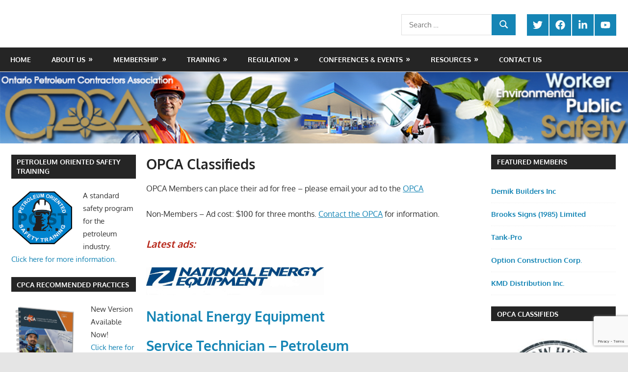

--- FILE ---
content_type: text/html; charset=UTF-8
request_url: https://opcaonline.org/opca-classifieds/
body_size: 73437
content:
<!DOCTYPE html>
<html dir="ltr" lang="en-US" prefix="og: https://ogp.me/ns#">

<head>
<meta charset="UTF-8">
<meta name="viewport" content="width=device-width, initial-scale=1">
<link rel="profile" href="https://gmpg.org/xfn/11">
<link rel="pingback" href="https://opcaonline.org/xmlrpc.php">

<title>OPCA Classifieds | Ontario Petroleum Contractors Association</title>

		<!-- All in One SEO 4.9.3 - aioseo.com -->
	<meta name="description" content="OPCA Members can place their ad for free - please email your ad to the OPCA Non-Members - Ad cost: $100 for three months. Contact the OPCA for information. Latest ads: National Energy Equipment Service Technician - Petroleum Location: Mississauga, Ontario Reports To: Ontario Retail Service Manager Scope: Under the direction of the Service Manager," />
	<meta name="robots" content="max-image-preview:large" />
	<link rel="canonical" href="https://opcaonline.org/opca-classifieds/" />
	<meta name="generator" content="All in One SEO (AIOSEO) 4.9.3" />
		<meta property="og:locale" content="en_US" />
		<meta property="og:site_name" content="Ontario Petroleum Contractors Association | Protecting the Integrity Of Our Trade" />
		<meta property="og:type" content="article" />
		<meta property="og:title" content="OPCA Classifieds | Ontario Petroleum Contractors Association" />
		<meta property="og:description" content="OPCA Members can place their ad for free - please email your ad to the OPCA Non-Members - Ad cost: $100 for three months. Contact the OPCA for information. Latest ads: National Energy Equipment Service Technician - Petroleum Location: Mississauga, Ontario Reports To: Ontario Retail Service Manager Scope: Under the direction of the Service Manager," />
		<meta property="og:url" content="https://opcaonline.org/opca-classifieds/" />
		<meta property="article:published_time" content="2021-06-28T21:05:59+00:00" />
		<meta property="article:modified_time" content="2025-06-16T19:59:02+00:00" />
		<meta name="twitter:card" content="summary" />
		<meta name="twitter:title" content="OPCA Classifieds | Ontario Petroleum Contractors Association" />
		<meta name="twitter:description" content="OPCA Members can place their ad for free - please email your ad to the OPCA Non-Members - Ad cost: $100 for three months. Contact the OPCA for information. Latest ads: National Energy Equipment Service Technician - Petroleum Location: Mississauga, Ontario Reports To: Ontario Retail Service Manager Scope: Under the direction of the Service Manager," />
		<script type="application/ld+json" class="aioseo-schema">
			{"@context":"https:\/\/schema.org","@graph":[{"@type":"BreadcrumbList","@id":"https:\/\/opcaonline.org\/opca-classifieds\/#breadcrumblist","itemListElement":[{"@type":"ListItem","@id":"https:\/\/opcaonline.org#listItem","position":1,"name":"Home","item":"https:\/\/opcaonline.org","nextItem":{"@type":"ListItem","@id":"https:\/\/opcaonline.org\/opca-classifieds\/#listItem","name":"OPCA Classifieds"}},{"@type":"ListItem","@id":"https:\/\/opcaonline.org\/opca-classifieds\/#listItem","position":2,"name":"OPCA Classifieds","previousItem":{"@type":"ListItem","@id":"https:\/\/opcaonline.org#listItem","name":"Home"}}]},{"@type":"Organization","@id":"https:\/\/opcaonline.org\/#organization","name":"Ontario Petroleum Contractors Association","description":"Protecting the Integrity Of Our Trade","url":"https:\/\/opcaonline.org\/"},{"@type":"WebPage","@id":"https:\/\/opcaonline.org\/opca-classifieds\/#webpage","url":"https:\/\/opcaonline.org\/opca-classifieds\/","name":"OPCA Classifieds | Ontario Petroleum Contractors Association","description":"OPCA Members can place their ad for free - please email your ad to the OPCA Non-Members - Ad cost: $100 for three months. Contact the OPCA for information. Latest ads: National Energy Equipment Service Technician - Petroleum Location: Mississauga, Ontario Reports To: Ontario Retail Service Manager Scope: Under the direction of the Service Manager,","inLanguage":"en-US","isPartOf":{"@id":"https:\/\/opcaonline.org\/#website"},"breadcrumb":{"@id":"https:\/\/opcaonline.org\/opca-classifieds\/#breadcrumblist"},"datePublished":"2021-06-28T17:05:59-04:00","dateModified":"2025-06-16T15:59:02-04:00"},{"@type":"WebSite","@id":"https:\/\/opcaonline.org\/#website","url":"https:\/\/opcaonline.org\/","name":"Ontario Petroleum Contractors Association","description":"Protecting the Integrity Of Our Trade","inLanguage":"en-US","publisher":{"@id":"https:\/\/opcaonline.org\/#organization"}}]}
		</script>
		<!-- All in One SEO -->

<link rel='dns-prefetch' href='//www.google.com' />
<link rel='dns-prefetch' href='//www.googletagmanager.com' />
<link rel='dns-prefetch' href='//stats.wp.com' />
<link rel="alternate" type="application/rss+xml" title="Ontario Petroleum Contractors Association &raquo; Feed" href="https://opcaonline.org/feed/" />
<link rel="alternate" type="application/rss+xml" title="Ontario Petroleum Contractors Association &raquo; Comments Feed" href="https://opcaonline.org/comments/feed/" />
<link rel="alternate" title="oEmbed (JSON)" type="application/json+oembed" href="https://opcaonline.org/wp-json/oembed/1.0/embed?url=https%3A%2F%2Fopcaonline.org%2Fopca-classifieds%2F" />
<link rel="alternate" title="oEmbed (XML)" type="text/xml+oembed" href="https://opcaonline.org/wp-json/oembed/1.0/embed?url=https%3A%2F%2Fopcaonline.org%2Fopca-classifieds%2F&#038;format=xml" />
<style id='wp-img-auto-sizes-contain-inline-css' type='text/css'>
img:is([sizes=auto i],[sizes^="auto," i]){contain-intrinsic-size:3000px 1500px}
/*# sourceURL=wp-img-auto-sizes-contain-inline-css */
</style>

<link rel='stylesheet' id='gambit-theme-fonts-css' href='https://opcaonline.org/wp-content/fonts/338aa6804e9557fdd70a14e596382dbc.css?ver=20201110' type='text/css' media='all' />
<style id='wp-emoji-styles-inline-css' type='text/css'>

	img.wp-smiley, img.emoji {
		display: inline !important;
		border: none !important;
		box-shadow: none !important;
		height: 1em !important;
		width: 1em !important;
		margin: 0 0.07em !important;
		vertical-align: -0.1em !important;
		background: none !important;
		padding: 0 !important;
	}
/*# sourceURL=wp-emoji-styles-inline-css */
</style>
<link rel='stylesheet' id='wp-block-library-css' href='https://opcaonline.org/wp-includes/css/dist/block-library/style.min.css?ver=b5a9814ae9b4b7f4083a8bbbfbfbf040' type='text/css' media='all' />
<style id='wp-block-heading-inline-css' type='text/css'>
h1:where(.wp-block-heading).has-background,h2:where(.wp-block-heading).has-background,h3:where(.wp-block-heading).has-background,h4:where(.wp-block-heading).has-background,h5:where(.wp-block-heading).has-background,h6:where(.wp-block-heading).has-background{padding:1.25em 2.375em}h1.has-text-align-left[style*=writing-mode]:where([style*=vertical-lr]),h1.has-text-align-right[style*=writing-mode]:where([style*=vertical-rl]),h2.has-text-align-left[style*=writing-mode]:where([style*=vertical-lr]),h2.has-text-align-right[style*=writing-mode]:where([style*=vertical-rl]),h3.has-text-align-left[style*=writing-mode]:where([style*=vertical-lr]),h3.has-text-align-right[style*=writing-mode]:where([style*=vertical-rl]),h4.has-text-align-left[style*=writing-mode]:where([style*=vertical-lr]),h4.has-text-align-right[style*=writing-mode]:where([style*=vertical-rl]),h5.has-text-align-left[style*=writing-mode]:where([style*=vertical-lr]),h5.has-text-align-right[style*=writing-mode]:where([style*=vertical-rl]),h6.has-text-align-left[style*=writing-mode]:where([style*=vertical-lr]),h6.has-text-align-right[style*=writing-mode]:where([style*=vertical-rl]){rotate:180deg}
/*# sourceURL=https://opcaonline.org/wp-includes/blocks/heading/style.min.css */
</style>
<style id='wp-block-image-inline-css' type='text/css'>
.wp-block-image>a,.wp-block-image>figure>a{display:inline-block}.wp-block-image img{box-sizing:border-box;height:auto;max-width:100%;vertical-align:bottom}@media not (prefers-reduced-motion){.wp-block-image img.hide{visibility:hidden}.wp-block-image img.show{animation:show-content-image .4s}}.wp-block-image[style*=border-radius] img,.wp-block-image[style*=border-radius]>a{border-radius:inherit}.wp-block-image.has-custom-border img{box-sizing:border-box}.wp-block-image.aligncenter{text-align:center}.wp-block-image.alignfull>a,.wp-block-image.alignwide>a{width:100%}.wp-block-image.alignfull img,.wp-block-image.alignwide img{height:auto;width:100%}.wp-block-image .aligncenter,.wp-block-image .alignleft,.wp-block-image .alignright,.wp-block-image.aligncenter,.wp-block-image.alignleft,.wp-block-image.alignright{display:table}.wp-block-image .aligncenter>figcaption,.wp-block-image .alignleft>figcaption,.wp-block-image .alignright>figcaption,.wp-block-image.aligncenter>figcaption,.wp-block-image.alignleft>figcaption,.wp-block-image.alignright>figcaption{caption-side:bottom;display:table-caption}.wp-block-image .alignleft{float:left;margin:.5em 1em .5em 0}.wp-block-image .alignright{float:right;margin:.5em 0 .5em 1em}.wp-block-image .aligncenter{margin-left:auto;margin-right:auto}.wp-block-image :where(figcaption){margin-bottom:1em;margin-top:.5em}.wp-block-image.is-style-circle-mask img{border-radius:9999px}@supports ((-webkit-mask-image:none) or (mask-image:none)) or (-webkit-mask-image:none){.wp-block-image.is-style-circle-mask img{border-radius:0;-webkit-mask-image:url('data:image/svg+xml;utf8,<svg viewBox="0 0 100 100" xmlns="http://www.w3.org/2000/svg"><circle cx="50" cy="50" r="50"/></svg>');mask-image:url('data:image/svg+xml;utf8,<svg viewBox="0 0 100 100" xmlns="http://www.w3.org/2000/svg"><circle cx="50" cy="50" r="50"/></svg>');mask-mode:alpha;-webkit-mask-position:center;mask-position:center;-webkit-mask-repeat:no-repeat;mask-repeat:no-repeat;-webkit-mask-size:contain;mask-size:contain}}:root :where(.wp-block-image.is-style-rounded img,.wp-block-image .is-style-rounded img){border-radius:9999px}.wp-block-image figure{margin:0}.wp-lightbox-container{display:flex;flex-direction:column;position:relative}.wp-lightbox-container img{cursor:zoom-in}.wp-lightbox-container img:hover+button{opacity:1}.wp-lightbox-container button{align-items:center;backdrop-filter:blur(16px) saturate(180%);background-color:#5a5a5a40;border:none;border-radius:4px;cursor:zoom-in;display:flex;height:20px;justify-content:center;opacity:0;padding:0;position:absolute;right:16px;text-align:center;top:16px;width:20px;z-index:100}@media not (prefers-reduced-motion){.wp-lightbox-container button{transition:opacity .2s ease}}.wp-lightbox-container button:focus-visible{outline:3px auto #5a5a5a40;outline:3px auto -webkit-focus-ring-color;outline-offset:3px}.wp-lightbox-container button:hover{cursor:pointer;opacity:1}.wp-lightbox-container button:focus{opacity:1}.wp-lightbox-container button:focus,.wp-lightbox-container button:hover,.wp-lightbox-container button:not(:hover):not(:active):not(.has-background){background-color:#5a5a5a40;border:none}.wp-lightbox-overlay{box-sizing:border-box;cursor:zoom-out;height:100vh;left:0;overflow:hidden;position:fixed;top:0;visibility:hidden;width:100%;z-index:100000}.wp-lightbox-overlay .close-button{align-items:center;cursor:pointer;display:flex;justify-content:center;min-height:40px;min-width:40px;padding:0;position:absolute;right:calc(env(safe-area-inset-right) + 16px);top:calc(env(safe-area-inset-top) + 16px);z-index:5000000}.wp-lightbox-overlay .close-button:focus,.wp-lightbox-overlay .close-button:hover,.wp-lightbox-overlay .close-button:not(:hover):not(:active):not(.has-background){background:none;border:none}.wp-lightbox-overlay .lightbox-image-container{height:var(--wp--lightbox-container-height);left:50%;overflow:hidden;position:absolute;top:50%;transform:translate(-50%,-50%);transform-origin:top left;width:var(--wp--lightbox-container-width);z-index:9999999999}.wp-lightbox-overlay .wp-block-image{align-items:center;box-sizing:border-box;display:flex;height:100%;justify-content:center;margin:0;position:relative;transform-origin:0 0;width:100%;z-index:3000000}.wp-lightbox-overlay .wp-block-image img{height:var(--wp--lightbox-image-height);min-height:var(--wp--lightbox-image-height);min-width:var(--wp--lightbox-image-width);width:var(--wp--lightbox-image-width)}.wp-lightbox-overlay .wp-block-image figcaption{display:none}.wp-lightbox-overlay button{background:none;border:none}.wp-lightbox-overlay .scrim{background-color:#fff;height:100%;opacity:.9;position:absolute;width:100%;z-index:2000000}.wp-lightbox-overlay.active{visibility:visible}@media not (prefers-reduced-motion){.wp-lightbox-overlay.active{animation:turn-on-visibility .25s both}.wp-lightbox-overlay.active img{animation:turn-on-visibility .35s both}.wp-lightbox-overlay.show-closing-animation:not(.active){animation:turn-off-visibility .35s both}.wp-lightbox-overlay.show-closing-animation:not(.active) img{animation:turn-off-visibility .25s both}.wp-lightbox-overlay.zoom.active{animation:none;opacity:1;visibility:visible}.wp-lightbox-overlay.zoom.active .lightbox-image-container{animation:lightbox-zoom-in .4s}.wp-lightbox-overlay.zoom.active .lightbox-image-container img{animation:none}.wp-lightbox-overlay.zoom.active .scrim{animation:turn-on-visibility .4s forwards}.wp-lightbox-overlay.zoom.show-closing-animation:not(.active){animation:none}.wp-lightbox-overlay.zoom.show-closing-animation:not(.active) .lightbox-image-container{animation:lightbox-zoom-out .4s}.wp-lightbox-overlay.zoom.show-closing-animation:not(.active) .lightbox-image-container img{animation:none}.wp-lightbox-overlay.zoom.show-closing-animation:not(.active) .scrim{animation:turn-off-visibility .4s forwards}}@keyframes show-content-image{0%{visibility:hidden}99%{visibility:hidden}to{visibility:visible}}@keyframes turn-on-visibility{0%{opacity:0}to{opacity:1}}@keyframes turn-off-visibility{0%{opacity:1;visibility:visible}99%{opacity:0;visibility:visible}to{opacity:0;visibility:hidden}}@keyframes lightbox-zoom-in{0%{transform:translate(calc((-100vw + var(--wp--lightbox-scrollbar-width))/2 + var(--wp--lightbox-initial-left-position)),calc(-50vh + var(--wp--lightbox-initial-top-position))) scale(var(--wp--lightbox-scale))}to{transform:translate(-50%,-50%) scale(1)}}@keyframes lightbox-zoom-out{0%{transform:translate(-50%,-50%) scale(1);visibility:visible}99%{visibility:visible}to{transform:translate(calc((-100vw + var(--wp--lightbox-scrollbar-width))/2 + var(--wp--lightbox-initial-left-position)),calc(-50vh + var(--wp--lightbox-initial-top-position))) scale(var(--wp--lightbox-scale));visibility:hidden}}
/*# sourceURL=https://opcaonline.org/wp-includes/blocks/image/style.min.css */
</style>
<style id='wp-block-list-inline-css' type='text/css'>
ol,ul{box-sizing:border-box}:root :where(.wp-block-list.has-background){padding:1.25em 2.375em}
/*# sourceURL=https://opcaonline.org/wp-includes/blocks/list/style.min.css */
</style>
<style id='wp-block-paragraph-inline-css' type='text/css'>
.is-small-text{font-size:.875em}.is-regular-text{font-size:1em}.is-large-text{font-size:2.25em}.is-larger-text{font-size:3em}.has-drop-cap:not(:focus):first-letter{float:left;font-size:8.4em;font-style:normal;font-weight:100;line-height:.68;margin:.05em .1em 0 0;text-transform:uppercase}body.rtl .has-drop-cap:not(:focus):first-letter{float:none;margin-left:.1em}p.has-drop-cap.has-background{overflow:hidden}:root :where(p.has-background){padding:1.25em 2.375em}:where(p.has-text-color:not(.has-link-color)) a{color:inherit}p.has-text-align-left[style*="writing-mode:vertical-lr"],p.has-text-align-right[style*="writing-mode:vertical-rl"]{rotate:180deg}
/*# sourceURL=https://opcaonline.org/wp-includes/blocks/paragraph/style.min.css */
</style>
<style id='wp-block-separator-inline-css' type='text/css'>
@charset "UTF-8";.wp-block-separator{border:none;border-top:2px solid}:root :where(.wp-block-separator.is-style-dots){height:auto;line-height:1;text-align:center}:root :where(.wp-block-separator.is-style-dots):before{color:currentColor;content:"···";font-family:serif;font-size:1.5em;letter-spacing:2em;padding-left:2em}.wp-block-separator.is-style-dots{background:none!important;border:none!important}
/*# sourceURL=https://opcaonline.org/wp-includes/blocks/separator/style.min.css */
</style>
<style id='global-styles-inline-css' type='text/css'>
:root{--wp--preset--aspect-ratio--square: 1;--wp--preset--aspect-ratio--4-3: 4/3;--wp--preset--aspect-ratio--3-4: 3/4;--wp--preset--aspect-ratio--3-2: 3/2;--wp--preset--aspect-ratio--2-3: 2/3;--wp--preset--aspect-ratio--16-9: 16/9;--wp--preset--aspect-ratio--9-16: 9/16;--wp--preset--color--black: #000000;--wp--preset--color--cyan-bluish-gray: #abb8c3;--wp--preset--color--white: #ffffff;--wp--preset--color--pale-pink: #f78da7;--wp--preset--color--vivid-red: #cf2e2e;--wp--preset--color--luminous-vivid-orange: #ff6900;--wp--preset--color--luminous-vivid-amber: #fcb900;--wp--preset--color--light-green-cyan: #7bdcb5;--wp--preset--color--vivid-green-cyan: #00d084;--wp--preset--color--pale-cyan-blue: #8ed1fc;--wp--preset--color--vivid-cyan-blue: #0693e3;--wp--preset--color--vivid-purple: #9b51e0;--wp--preset--color--primary: #1585b5;--wp--preset--color--secondary: #006c9c;--wp--preset--color--tertiary: #005282;--wp--preset--color--accent: #b52315;--wp--preset--color--highlight: #15b545;--wp--preset--color--light-gray: #e5e5e5;--wp--preset--color--gray: #999999;--wp--preset--color--dark-gray: #252525;--wp--preset--gradient--vivid-cyan-blue-to-vivid-purple: linear-gradient(135deg,rgb(6,147,227) 0%,rgb(155,81,224) 100%);--wp--preset--gradient--light-green-cyan-to-vivid-green-cyan: linear-gradient(135deg,rgb(122,220,180) 0%,rgb(0,208,130) 100%);--wp--preset--gradient--luminous-vivid-amber-to-luminous-vivid-orange: linear-gradient(135deg,rgb(252,185,0) 0%,rgb(255,105,0) 100%);--wp--preset--gradient--luminous-vivid-orange-to-vivid-red: linear-gradient(135deg,rgb(255,105,0) 0%,rgb(207,46,46) 100%);--wp--preset--gradient--very-light-gray-to-cyan-bluish-gray: linear-gradient(135deg,rgb(238,238,238) 0%,rgb(169,184,195) 100%);--wp--preset--gradient--cool-to-warm-spectrum: linear-gradient(135deg,rgb(74,234,220) 0%,rgb(151,120,209) 20%,rgb(207,42,186) 40%,rgb(238,44,130) 60%,rgb(251,105,98) 80%,rgb(254,248,76) 100%);--wp--preset--gradient--blush-light-purple: linear-gradient(135deg,rgb(255,206,236) 0%,rgb(152,150,240) 100%);--wp--preset--gradient--blush-bordeaux: linear-gradient(135deg,rgb(254,205,165) 0%,rgb(254,45,45) 50%,rgb(107,0,62) 100%);--wp--preset--gradient--luminous-dusk: linear-gradient(135deg,rgb(255,203,112) 0%,rgb(199,81,192) 50%,rgb(65,88,208) 100%);--wp--preset--gradient--pale-ocean: linear-gradient(135deg,rgb(255,245,203) 0%,rgb(182,227,212) 50%,rgb(51,167,181) 100%);--wp--preset--gradient--electric-grass: linear-gradient(135deg,rgb(202,248,128) 0%,rgb(113,206,126) 100%);--wp--preset--gradient--midnight: linear-gradient(135deg,rgb(2,3,129) 0%,rgb(40,116,252) 100%);--wp--preset--font-size--small: 13px;--wp--preset--font-size--medium: 20px;--wp--preset--font-size--large: 36px;--wp--preset--font-size--x-large: 42px;--wp--preset--spacing--20: 0.44rem;--wp--preset--spacing--30: 0.67rem;--wp--preset--spacing--40: 1rem;--wp--preset--spacing--50: 1.5rem;--wp--preset--spacing--60: 2.25rem;--wp--preset--spacing--70: 3.38rem;--wp--preset--spacing--80: 5.06rem;--wp--preset--shadow--natural: 6px 6px 9px rgba(0, 0, 0, 0.2);--wp--preset--shadow--deep: 12px 12px 50px rgba(0, 0, 0, 0.4);--wp--preset--shadow--sharp: 6px 6px 0px rgba(0, 0, 0, 0.2);--wp--preset--shadow--outlined: 6px 6px 0px -3px rgb(255, 255, 255), 6px 6px rgb(0, 0, 0);--wp--preset--shadow--crisp: 6px 6px 0px rgb(0, 0, 0);}:where(.is-layout-flex){gap: 0.5em;}:where(.is-layout-grid){gap: 0.5em;}body .is-layout-flex{display: flex;}.is-layout-flex{flex-wrap: wrap;align-items: center;}.is-layout-flex > :is(*, div){margin: 0;}body .is-layout-grid{display: grid;}.is-layout-grid > :is(*, div){margin: 0;}:where(.wp-block-columns.is-layout-flex){gap: 2em;}:where(.wp-block-columns.is-layout-grid){gap: 2em;}:where(.wp-block-post-template.is-layout-flex){gap: 1.25em;}:where(.wp-block-post-template.is-layout-grid){gap: 1.25em;}.has-black-color{color: var(--wp--preset--color--black) !important;}.has-cyan-bluish-gray-color{color: var(--wp--preset--color--cyan-bluish-gray) !important;}.has-white-color{color: var(--wp--preset--color--white) !important;}.has-pale-pink-color{color: var(--wp--preset--color--pale-pink) !important;}.has-vivid-red-color{color: var(--wp--preset--color--vivid-red) !important;}.has-luminous-vivid-orange-color{color: var(--wp--preset--color--luminous-vivid-orange) !important;}.has-luminous-vivid-amber-color{color: var(--wp--preset--color--luminous-vivid-amber) !important;}.has-light-green-cyan-color{color: var(--wp--preset--color--light-green-cyan) !important;}.has-vivid-green-cyan-color{color: var(--wp--preset--color--vivid-green-cyan) !important;}.has-pale-cyan-blue-color{color: var(--wp--preset--color--pale-cyan-blue) !important;}.has-vivid-cyan-blue-color{color: var(--wp--preset--color--vivid-cyan-blue) !important;}.has-vivid-purple-color{color: var(--wp--preset--color--vivid-purple) !important;}.has-black-background-color{background-color: var(--wp--preset--color--black) !important;}.has-cyan-bluish-gray-background-color{background-color: var(--wp--preset--color--cyan-bluish-gray) !important;}.has-white-background-color{background-color: var(--wp--preset--color--white) !important;}.has-pale-pink-background-color{background-color: var(--wp--preset--color--pale-pink) !important;}.has-vivid-red-background-color{background-color: var(--wp--preset--color--vivid-red) !important;}.has-luminous-vivid-orange-background-color{background-color: var(--wp--preset--color--luminous-vivid-orange) !important;}.has-luminous-vivid-amber-background-color{background-color: var(--wp--preset--color--luminous-vivid-amber) !important;}.has-light-green-cyan-background-color{background-color: var(--wp--preset--color--light-green-cyan) !important;}.has-vivid-green-cyan-background-color{background-color: var(--wp--preset--color--vivid-green-cyan) !important;}.has-pale-cyan-blue-background-color{background-color: var(--wp--preset--color--pale-cyan-blue) !important;}.has-vivid-cyan-blue-background-color{background-color: var(--wp--preset--color--vivid-cyan-blue) !important;}.has-vivid-purple-background-color{background-color: var(--wp--preset--color--vivid-purple) !important;}.has-black-border-color{border-color: var(--wp--preset--color--black) !important;}.has-cyan-bluish-gray-border-color{border-color: var(--wp--preset--color--cyan-bluish-gray) !important;}.has-white-border-color{border-color: var(--wp--preset--color--white) !important;}.has-pale-pink-border-color{border-color: var(--wp--preset--color--pale-pink) !important;}.has-vivid-red-border-color{border-color: var(--wp--preset--color--vivid-red) !important;}.has-luminous-vivid-orange-border-color{border-color: var(--wp--preset--color--luminous-vivid-orange) !important;}.has-luminous-vivid-amber-border-color{border-color: var(--wp--preset--color--luminous-vivid-amber) !important;}.has-light-green-cyan-border-color{border-color: var(--wp--preset--color--light-green-cyan) !important;}.has-vivid-green-cyan-border-color{border-color: var(--wp--preset--color--vivid-green-cyan) !important;}.has-pale-cyan-blue-border-color{border-color: var(--wp--preset--color--pale-cyan-blue) !important;}.has-vivid-cyan-blue-border-color{border-color: var(--wp--preset--color--vivid-cyan-blue) !important;}.has-vivid-purple-border-color{border-color: var(--wp--preset--color--vivid-purple) !important;}.has-vivid-cyan-blue-to-vivid-purple-gradient-background{background: var(--wp--preset--gradient--vivid-cyan-blue-to-vivid-purple) !important;}.has-light-green-cyan-to-vivid-green-cyan-gradient-background{background: var(--wp--preset--gradient--light-green-cyan-to-vivid-green-cyan) !important;}.has-luminous-vivid-amber-to-luminous-vivid-orange-gradient-background{background: var(--wp--preset--gradient--luminous-vivid-amber-to-luminous-vivid-orange) !important;}.has-luminous-vivid-orange-to-vivid-red-gradient-background{background: var(--wp--preset--gradient--luminous-vivid-orange-to-vivid-red) !important;}.has-very-light-gray-to-cyan-bluish-gray-gradient-background{background: var(--wp--preset--gradient--very-light-gray-to-cyan-bluish-gray) !important;}.has-cool-to-warm-spectrum-gradient-background{background: var(--wp--preset--gradient--cool-to-warm-spectrum) !important;}.has-blush-light-purple-gradient-background{background: var(--wp--preset--gradient--blush-light-purple) !important;}.has-blush-bordeaux-gradient-background{background: var(--wp--preset--gradient--blush-bordeaux) !important;}.has-luminous-dusk-gradient-background{background: var(--wp--preset--gradient--luminous-dusk) !important;}.has-pale-ocean-gradient-background{background: var(--wp--preset--gradient--pale-ocean) !important;}.has-electric-grass-gradient-background{background: var(--wp--preset--gradient--electric-grass) !important;}.has-midnight-gradient-background{background: var(--wp--preset--gradient--midnight) !important;}.has-small-font-size{font-size: var(--wp--preset--font-size--small) !important;}.has-medium-font-size{font-size: var(--wp--preset--font-size--medium) !important;}.has-large-font-size{font-size: var(--wp--preset--font-size--large) !important;}.has-x-large-font-size{font-size: var(--wp--preset--font-size--x-large) !important;}
/*# sourceURL=global-styles-inline-css */
</style>
<style id='core-block-supports-inline-css' type='text/css'>
.wp-elements-47e4d708a76dd599515133ef360ef09c a:where(:not(.wp-element-button)){color:var(--wp--preset--color--primary);}.wp-elements-dcf353804a5096a8a7cdca355f2b7385 a:where(:not(.wp-element-button)){color:var(--wp--preset--color--primary);}.wp-elements-56abc241af5a7e484d60ba6a789d5379 a:where(:not(.wp-element-button)){color:var(--wp--preset--color--primary);}
/*# sourceURL=core-block-supports-inline-css */
</style>

<style id='classic-theme-styles-inline-css' type='text/css'>
/*! This file is auto-generated */
.wp-block-button__link{color:#fff;background-color:#32373c;border-radius:9999px;box-shadow:none;text-decoration:none;padding:calc(.667em + 2px) calc(1.333em + 2px);font-size:1.125em}.wp-block-file__button{background:#32373c;color:#fff;text-decoration:none}
/*# sourceURL=/wp-includes/css/classic-themes.min.css */
</style>
<link rel='stylesheet' id='ctct_form_styles-css' href='https://opcaonline.org/wp-content/plugins/constant-contact-forms/assets/css/style.css?ver=2.16.0' type='text/css' media='all' />
<link rel='stylesheet' id='page-list-style-css' href='https://opcaonline.org/wp-content/plugins/page-list/css/page-list.css?ver=5.9' type='text/css' media='all' />
<link rel='stylesheet' id='gambit-stylesheet-css' href='https://opcaonline.org/wp-content/themes/gambit/style.css?ver=2.1.1' type='text/css' media='all' />
<style id='gambit-stylesheet-inline-css' type='text/css'>
.site-title, .site-description { position: absolute; clip: rect(1px, 1px, 1px, 1px); width: 1px; height: 1px; overflow: hidden; }
/*# sourceURL=gambit-stylesheet-inline-css */
</style>
<link rel='stylesheet' id='gambit-safari-flexbox-fixes-css' href='https://opcaonline.org/wp-content/themes/gambit/assets/css/safari-flexbox-fixes.css?ver=20210115' type='text/css' media='all' />
<link rel='stylesheet' id='wpbdp-widgets-css' href='https://opcaonline.org/wp-content/plugins/business-directory-plugin/assets/css/widgets.min.css?ver=6.4.20' type='text/css' media='all' />
<link rel='stylesheet' id='default-styles.min-css' href='https://opcaonline.org/wp-content/plugins/business-directory-plugin/themes/default/assets/styles.min.css?ver=6.4.20' type='text/css' media='all' />
<script type="text/javascript" src="https://opcaonline.org/wp-content/themes/gambit/assets/js/svgxuse.min.js?ver=1.2.6" id="svgxuse-js"></script>
<script type="text/javascript" src="https://opcaonline.org/wp-includes/js/jquery/jquery.min.js?ver=3.7.1" id="jquery-core-js"></script>
<script type="text/javascript" src="https://opcaonline.org/wp-includes/js/jquery/jquery-migrate.min.js?ver=3.4.1" id="jquery-migrate-js"></script>
<script type="text/javascript" src="https://opcaonline.org/wp-content/themes/gambit/assets/js/jquery.flexslider-min.js?ver=2.6.0" id="jquery-flexslider-js"></script>
<script type="text/javascript" id="gambit-slider-js-extra">
/* <![CDATA[ */
var gambit_slider_params = {"animation":"slide","speed":"7000"};
//# sourceURL=gambit-slider-js-extra
/* ]]> */
</script>
<script type="text/javascript" src="https://opcaonline.org/wp-content/themes/gambit/assets/js/slider.js?ver=20190910" id="gambit-slider-js"></script>

<!-- Google tag (gtag.js) snippet added by Site Kit -->
<!-- Google Analytics snippet added by Site Kit -->
<script type="text/javascript" src="https://www.googletagmanager.com/gtag/js?id=G-442SJ58T41" id="google_gtagjs-js" async></script>
<script type="text/javascript" id="google_gtagjs-js-after">
/* <![CDATA[ */
window.dataLayer = window.dataLayer || [];function gtag(){dataLayer.push(arguments);}
gtag("set","linker",{"domains":["opcaonline.org"]});
gtag("js", new Date());
gtag("set", "developer_id.dZTNiMT", true);
gtag("config", "G-442SJ58T41");
//# sourceURL=google_gtagjs-js-after
/* ]]> */
</script>
<link rel="https://api.w.org/" href="https://opcaonline.org/wp-json/" /><link rel="alternate" title="JSON" type="application/json" href="https://opcaonline.org/wp-json/wp/v2/pages/6598" /><link rel="EditURI" type="application/rsd+xml" title="RSD" href="https://opcaonline.org/xmlrpc.php?rsd" />

<link rel='shortlink' href='https://opcaonline.org/?p=6598' />
<meta name="generator" content="Site Kit by Google 1.170.0" />	<style>img#wpstats{display:none}</style>
		<link rel="icon" href="https://opcaonline.org/wp-content/uploads/2020/01/cropped-opca-siteicon-32x32.png" sizes="32x32" />
<link rel="icon" href="https://opcaonline.org/wp-content/uploads/2020/01/cropped-opca-siteicon-192x192.png" sizes="192x192" />
<link rel="apple-touch-icon" href="https://opcaonline.org/wp-content/uploads/2020/01/cropped-opca-siteicon-180x180.png" />
<meta name="msapplication-TileImage" content="https://opcaonline.org/wp-content/uploads/2020/01/cropped-opca-siteicon-270x270.png" />
		<style type="text/css" id="wp-custom-css">
			h1,h2,h3,h4,h5,h6 {
	text-transform:lowercase;
	text-transform:capitalize;}

.wpbdp-listing .listing-title a {
    text-decoration: none;
    font-weight: bold;
    font-size: 24px;
}

.wpbdp-listing .listing-details {
    margin-left: 10px;
}

.wpbdp-view-show_listing h3 {
    font-size: 14px;
}

.credit-link { display:none;}		</style>
		</head>

<body data-rsssl=1 class="wp-singular page-template-default page page-id-6598 wp-embed-responsive wp-theme-gambit ctct-gambit content-center author-hidden wpbdp-with-button-styles">

	
	<div id="page" class="hfeed site">

		<a class="skip-link screen-reader-text" href="#content">Skip to content</a>

				
		<header id="masthead" class="site-header clearfix" role="banner">

			<div class="header-main container clearfix">

				<div id="logo" class="site-branding clearfix">

										
			<p class="site-title"><a href="https://opcaonline.org/" rel="home">Ontario Petroleum Contractors Association</a></p>

								
			<p class="site-description">Protecting the Integrity Of Our Trade</p>

			
				</div><!-- .site-branding -->

				<div class="header-widgets clearfix">

					<aside id="tzwb-social-icons-4" class="header-widget tzwb-social-icons">
		<div class="tzwb-content tzwb-clearfix">

			<ul id="menu-social-icons" class="tzwb-social-icons-menu social-icons-menu menu"><li id="menu-item-4409" class="menu-item menu-item-type-custom menu-item-object-custom menu-item-4409"><a href="https://twitter.com/OPCAonline"><span class="screen-reader-text">Twitter</span><svg class="icon icon-twitter" aria-hidden="true" role="img"> <use xlink:href="https://opcaonline.org/wp-content/plugins/themezee-widget-bundle/assets/icons/social-icons.svg?ver=20251220#icon-twitter"></use> </svg></a></li>
<li id="menu-item-4435" class="menu-item menu-item-type-custom menu-item-object-custom menu-item-4435"><a href="https://www.facebook.com/OPCAonline"><span class="screen-reader-text">Facebook</span><svg class="icon icon-facebook" aria-hidden="true" role="img"> <use xlink:href="https://opcaonline.org/wp-content/plugins/themezee-widget-bundle/assets/icons/social-icons.svg?ver=20251220#icon-facebook"></use> </svg></a></li>
<li id="menu-item-9102" class="menu-item menu-item-type-custom menu-item-object-custom menu-item-9102"><a href="https://www.linkedin.com/company/ontario-petroleum-contractors-association"><span class="screen-reader-text">LinkedIn</span><svg class="icon icon-linkedin" aria-hidden="true" role="img"> <use xlink:href="https://opcaonline.org/wp-content/plugins/themezee-widget-bundle/assets/icons/social-icons.svg?ver=20251220#icon-linkedin"></use> </svg></a></li>
<li id="menu-item-9104" class="menu-item menu-item-type-custom menu-item-object-custom menu-item-9104"><a href="https://www.youtube.com/@ontariopetroleumcontractor1908"><span class="screen-reader-text">Youtube</span><svg class="icon icon-youtube" aria-hidden="true" role="img"> <use xlink:href="https://opcaonline.org/wp-content/plugins/themezee-widget-bundle/assets/icons/social-icons.svg?ver=20251220#icon-youtube"></use> </svg></a></li>
</ul>
		</div>

		</aside><aside id="search-4" class="header-widget widget_search">
<form role="search" method="get" class="search-form" action="https://opcaonline.org/">
	<label>
		<span class="screen-reader-text">Search for:</span>
		<input type="search" class="search-field"
			placeholder="Search &hellip;"
			value="" name="s"
			title="Search for:" />
	</label>
	<button type="submit" class="search-submit">
		<svg class="icon icon-search" aria-hidden="true" role="img"> <use xlink:href="https://opcaonline.org/wp-content/themes/gambit/assets/icons/genericons-neue.svg#search"></use> </svg>		<span class="screen-reader-text">Search</span>
	</button>
</form>
</aside>
				</div><!-- .header-widgets -->

			</div><!-- .header-main -->

			

	<div id="main-navigation-wrap" class="primary-navigation-wrap">

		<button class="primary-menu-toggle menu-toggle" aria-controls="primary-menu" aria-expanded="false" >
			<svg class="icon icon-menu" aria-hidden="true" role="img"> <use xlink:href="https://opcaonline.org/wp-content/themes/gambit/assets/icons/genericons-neue.svg#menu"></use> </svg><svg class="icon icon-close" aria-hidden="true" role="img"> <use xlink:href="https://opcaonline.org/wp-content/themes/gambit/assets/icons/genericons-neue.svg#close"></use> </svg>			<span class="menu-toggle-text">Navigation</span>
		</button>

		<div class="primary-navigation">

			<nav id="site-navigation" class="main-navigation" role="navigation"  aria-label="Primary Menu">

				<ul id="primary-menu" class="menu"><li id="menu-item-99" class="menu-item menu-item-type-custom menu-item-object-custom menu-item-home menu-item-99"><a href="https://opcaonline.org/">Home</a></li>
<li id="menu-item-100" class="menu-item menu-item-type-post_type menu-item-object-page menu-item-has-children menu-item-100"><a href="https://opcaonline.org/about-us/">About Us</a>
<ul class="sub-menu">
	<li id="menu-item-101" class="menu-item menu-item-type-post_type menu-item-object-page menu-item-101"><a href="https://opcaonline.org/about-us/board-and-staff/">Board and Staff</a></li>
	<li id="menu-item-9119" class="menu-item menu-item-type-post_type menu-item-object-page menu-item-9119"><a href="https://opcaonline.org/board-meetings/">Board Meetings</a></li>
	<li id="menu-item-104" class="menu-item menu-item-type-post_type menu-item-object-page menu-item-104"><a href="https://opcaonline.org/about-us/legal-disclaimers/">Legal Disclaimers</a></li>
	<li id="menu-item-6504" class="menu-item menu-item-type-post_type menu-item-object-page menu-item-6504"><a href="https://opcaonline.org/privacy-policy/">Privacy Policy</a></li>
	<li id="menu-item-105" class="menu-item menu-item-type-post_type menu-item-object-page menu-item-105"><a href="https://opcaonline.org/about-us/opca-by-laws/">OPCA By-Laws</a></li>
	<li id="menu-item-739" class="menu-item menu-item-type-post_type menu-item-object-page menu-item-739"><a href="https://opcaonline.org/about-us/mission-statement/">Mission Statement</a></li>
</ul>
</li>
<li id="menu-item-115" class="menu-item menu-item-type-post_type menu-item-object-page menu-item-has-children menu-item-115"><a href="https://opcaonline.org/membership/">Membership</a>
<ul class="sub-menu">
	<li id="menu-item-2216" class="menu-item menu-item-type-post_type menu-item-object-page menu-item-2216"><a href="https://opcaonline.org/membership/">Benefits &#038; Application</a></li>
	<li id="menu-item-6591" class="menu-item menu-item-type-post_type menu-item-object-page menu-item-6591"><a href="https://opcaonline.org/member-offers/">Member offers</a></li>
	<li id="menu-item-1419" class="menu-item menu-item-type-post_type menu-item-object-page menu-item-1419"><a href="https://opcaonline.org/membership/member-directory/">Member Directory</a></li>
	<li id="menu-item-8547" class="menu-item menu-item-type-post_type menu-item-object-page menu-item-8547"><a href="https://opcaonline.org/member-update-form/">MEMBER UPDATE FORM</a></li>
	<li id="menu-item-116" class="menu-item menu-item-type-post_type menu-item-object-page menu-item-116"><a href="https://opcaonline.org/membership/contractors-meetings/">Contractors Meetings</a></li>
	<li id="menu-item-2369" class="menu-item menu-item-type-post_type menu-item-object-page menu-item-2369"><a href="https://opcaonline.org/opca-insurance-programs/">Insurance Programs</a></li>
	<li id="menu-item-2390" class="menu-item menu-item-type-post_type menu-item-object-page menu-item-2390"><a href="https://opcaonline.org/group-benefits/">Group Benefits</a></li>
	<li id="menu-item-2402" class="menu-item menu-item-type-post_type menu-item-object-page menu-item-2402"><a href="https://opcaonline.org/member-renewal/">Member renewal</a></li>
	<li id="menu-item-7666" class="menu-item menu-item-type-post_type menu-item-object-page menu-item-7666"><a href="https://opcaonline.org/honorary-memberships/">Honorary Memberships</a></li>
	<li id="menu-item-8451" class="menu-item menu-item-type-post_type menu-item-object-page menu-item-8451"><a href="https://opcaonline.org/direct-deposit-form/">Direct Deposit Form</a></li>
</ul>
</li>
<li id="menu-item-119" class="menu-item menu-item-type-post_type menu-item-object-page menu-item-has-children menu-item-119"><a href="https://opcaonline.org/training/petroleum-mechanic/">Training</a>
<ul class="sub-menu">
	<li id="menu-item-120" class="menu-item menu-item-type-post_type menu-item-object-page menu-item-120"><a href="https://opcaonline.org/training/petroleum-mechanic/">PM Training General Info</a></li>
	<li id="menu-item-8543" class="menu-item menu-item-type-post_type menu-item-object-page menu-item-8543"><a href="https://opcaonline.org/training/petroleum-mechanic/home-study-course/">OPCA Home Study Course</a></li>
	<li id="menu-item-9204" class="menu-item menu-item-type-post_type menu-item-object-page menu-item-9204"><a href="https://opcaonline.org/opca-online-pmh-course/">NEW! OPCA Online PMH Course</a></li>
	<li id="menu-item-2833" class="menu-item menu-item-type-post_type menu-item-object-page menu-item-2833"><a href="https://opcaonline.org/training/lfhc-2017-update-workshop/">LFHC 2017 Update Workshop</a></li>
	<li id="menu-item-138" class="menu-item menu-item-type-post_type menu-item-object-page menu-item-138"><a href="https://opcaonline.org/training/site-operator/">Site Operator Training</a></li>
	<li id="menu-item-136" class="menu-item menu-item-type-post_type menu-item-object-page menu-item-136"><a href="https://opcaonline.org/training/post/">POST</a></li>
	<li id="menu-item-135" class="menu-item menu-item-type-post_type menu-item-object-page menu-item-135"><a href="https://opcaonline.org/training/cathodic-protection/">Cathodic Protection</a></li>
	<li id="menu-item-134" class="menu-item menu-item-type-post_type menu-item-object-page menu-item-134"><a href="https://opcaonline.org/training/other-safety-training/">Other Safety Training</a></li>
</ul>
</li>
<li id="menu-item-147" class="menu-item menu-item-type-post_type menu-item-object-page menu-item-has-children menu-item-147"><a href="https://opcaonline.org/regulation/">Regulation</a>
<ul class="sub-menu">
	<li id="menu-item-150" class="menu-item menu-item-type-post_type menu-item-object-page menu-item-150"><a href="https://opcaonline.org/regulation/tssa/">TSSA</a></li>
	<li id="menu-item-9013" class="menu-item menu-item-type-post_type menu-item-object-page menu-item-9013"><a href="https://opcaonline.org/insurance-blog/">Insurance Blog</a></li>
	<li id="menu-item-149" class="menu-item menu-item-type-post_type menu-item-object-page menu-item-149"><a href="https://opcaonline.org/regulation/for-tank-owners/">For Tank Owners</a></li>
	<li id="menu-item-148" class="menu-item menu-item-type-post_type menu-item-object-page menu-item-148"><a href="https://opcaonline.org/regulation/environment-canada/">Environment and Climate Change Canada</a></li>
	<li id="menu-item-1060" class="menu-item menu-item-type-post_type menu-item-object-page menu-item-1060"><a href="https://opcaonline.org/regulation/measurement-canada-regulation-updates/">Measurement Canada Regulation updates</a></li>
	<li id="menu-item-2299" class="menu-item menu-item-type-post_type menu-item-object-page menu-item-2299"><a href="https://opcaonline.org/wsps-at-the-opca-2016-agm/">WSPS Updates</a></li>
	<li id="menu-item-2301" class="menu-item menu-item-type-post_type menu-item-object-page menu-item-2301"><a href="https://opcaonline.org/updates-from-the-ministry-of-labour/">MOL Updates</a></li>
	<li id="menu-item-2397" class="menu-item menu-item-type-post_type menu-item-object-page menu-item-2397"><a href="https://opcaonline.org/regulation/conservation-ontario/">Conservation Ontario</a></li>
</ul>
</li>
<li id="menu-item-168" class="menu-item menu-item-type-post_type menu-item-object-page menu-item-has-children menu-item-168"><a href="https://opcaonline.org/conferences/">Conferences &#038; Events</a>
<ul class="sub-menu">
	<li id="menu-item-9450" class="menu-item menu-item-type-post_type menu-item-object-page menu-item-9450"><a href="https://opcaonline.org/2026-annual-conference/">2026 Annual Conference</a></li>
	<li id="menu-item-9451" class="menu-item menu-item-type-post_type menu-item-object-page menu-item-9451"><a href="https://opcaonline.org/opca-conference-sponsorship-opportunities/">OPCA Conference – Sponsorship Opportunities</a></li>
	<li id="menu-item-9354" class="menu-item menu-item-type-post_type menu-item-object-page menu-item-9354"><a href="https://opcaonline.org/2025-golf-tournament-highlights/">2025 GOLF TOURNAMENT HIGHLIGHTS</a></li>
	<li id="menu-item-9040" class="menu-item menu-item-type-post_type menu-item-object-page menu-item-9040"><a href="https://opcaonline.org/2025-conference-highlights/">2025 Conference Highlights</a></li>
	<li id="menu-item-6773" class="menu-item menu-item-type-post_type menu-item-object-page menu-item-6773"><a href="https://opcaonline.org/opca-10th-annual-golf-tournament-recap/">OPCA 11th Annual Golf Tournament Recap</a></li>
	<li id="menu-item-8514" class="menu-item menu-item-type-post_type menu-item-object-page menu-item-8514"><a href="https://opcaonline.org/2024-conference-highlights/">2024 CONFERENCE HIGHLIGHTS</a></li>
	<li id="menu-item-8129" class="menu-item menu-item-type-post_type menu-item-object-page menu-item-8129"><a href="https://opcaonline.org/2023-conference-highlights/">2023 CONFERENCE HIGHLIGHTS</a></li>
	<li id="menu-item-7152" class="menu-item menu-item-type-post_type menu-item-object-page menu-item-7152"><a href="https://opcaonline.org/2022-agm-highlights/">2022 AGM HIGHLIGHTS</a></li>
	<li id="menu-item-6365" class="menu-item menu-item-type-post_type menu-item-object-page menu-item-6365"><a href="https://opcaonline.org/2021-agm-highlights/">2021 AGM Highlights</a></li>
	<li id="menu-item-6341" class="menu-item menu-item-type-post_type menu-item-object-page menu-item-6341"><a href="https://opcaonline.org/opca-7th-annual-golf-tournament-recap/">OPCA 7th Annual Golf Tournament recap</a></li>
	<li id="menu-item-3802" class="menu-item menu-item-type-post_type menu-item-object-page menu-item-3802"><a href="https://opcaonline.org/2020-conference/">2020 Conference Highlights</a></li>
	<li id="menu-item-3708" class="menu-item menu-item-type-post_type menu-item-object-page menu-item-3708"><a href="https://opcaonline.org/opca-4th-annual-charity-golf-tournament-recap/">OPCA 6th Annual Charity Golf Tournament – Recap</a></li>
	<li id="menu-item-3781" class="menu-item menu-item-type-post_type menu-item-object-page menu-item-3781"><a href="https://opcaonline.org/conferences/2019-conference-highlights/">2019 Conference Highlights</a></li>
	<li id="menu-item-3024" class="menu-item menu-item-type-post_type menu-item-object-page menu-item-3024"><a href="https://opcaonline.org/conferences/2017-conference-highlights/">2018 Conference Highlights</a></li>
	<li id="menu-item-2445" class="menu-item menu-item-type-post_type menu-item-object-page menu-item-2445"><a href="https://opcaonline.org/opca-2017-conference-highlights/">2017 Conference highlights</a></li>
	<li id="menu-item-2302" class="menu-item menu-item-type-post_type menu-item-object-page menu-item-2302"><a href="https://opcaonline.org/2016-conference-highlights/">2016 Conference Highlights</a></li>
	<li id="menu-item-1212" class="menu-item menu-item-type-post_type menu-item-object-page menu-item-1212"><a href="https://opcaonline.org/opca-21st-annual-conference/">2015 Conference Highlights</a></li>
	<li id="menu-item-1046" class="menu-item menu-item-type-post_type menu-item-object-page menu-item-1046"><a href="https://opcaonline.org/conferences/opca-2014-conference/">2014 Conference Highlights</a></li>
</ul>
</li>
<li id="menu-item-164" class="menu-item menu-item-type-post_type menu-item-object-page current-menu-ancestor current-menu-parent current_page_parent current_page_ancestor menu-item-has-children menu-item-164"><a href="https://opcaonline.org/resources/">Resources</a>
<ul class="sub-menu">
	<li id="menu-item-6601" class="menu-item menu-item-type-post_type menu-item-object-page current-menu-item page_item page-item-6598 current_page_item menu-item-6601"><a href="https://opcaonline.org/opca-classifieds/" aria-current="page">OPCA Classifieds</a></li>
	<li id="menu-item-167" class="menu-item menu-item-type-post_type menu-item-object-page menu-item-167"><a href="https://opcaonline.org/resources/related-web-links/">Web Links</a></li>
	<li id="menu-item-166" class="menu-item menu-item-type-post_type menu-item-object-page menu-item-166"><a href="https://opcaonline.org/membership/member-directory/">Find a Contractor</a></li>
	<li id="menu-item-165" class="menu-item menu-item-type-post_type menu-item-object-page menu-item-165"><a href="https://opcaonline.org/resources/shop-opca/">Shop OPCA</a></li>
</ul>
</li>
<li id="menu-item-102" class="menu-item menu-item-type-post_type menu-item-object-page menu-item-102"><a href="https://opcaonline.org/about-us/contact-us/">Contact Us</a></li>
</ul>			</nav><!-- #site-navigation -->

		</div><!-- .primary-navigation -->

	</div>



		</header><!-- #masthead -->

		
		<div id="content-wrap" class="site-content-wrap clearfix">

			
			<div id="headimg" class="header-image">

				<a href="https://opcaonline.org/" rel="home">
					<img src="https://opcaonline.org/wp-content/uploads/2024/01/OPCA-Website-banner.jpg" srcset="" width="964" height="110" alt="Ontario Petroleum Contractors Association">
				</a>

			</div>

			
			
			<div id="content" class="site-content container clearfix">

	<section id="primary" class="content-area">
		<main id="main" class="site-main" role="main">

			
<article id="post-6598" class="post-6598 page type-page status-publish hentry">

	<header class="entry-header">

		<h1 class="entry-title page-title">OPCA Classifieds</h1>
	</header><!-- .entry-header -->

	<div class="entry-content clearfix">

		
<p>OPCA Members can place their ad for free &#8211; please email your ad to the <a href="mailto:info@opcaonline.org">OPCA</a></p>



<p>Non-Members &#8211; Ad cost: $100 for three months. <a href="mailto:info@opcaonline.org">Contact the OPCA</a> for information.</p>



<p class="has-accent-color has-text-color has-medium-font-size"><strong><em>Latest ads:</em></strong></p>



<figure class="wp-block-image size-large is-resized"><a href="https://opcaonline.org/wp-content/uploads/2025/06/NEE_logo-No-Division-HiRes-JPG.jpg"><img fetchpriority="high" decoding="async" width="1024" height="161" src="https://opcaonline.org/wp-content/uploads/2025/06/NEE_logo-No-Division-HiRes-JPG-1024x161.jpg" alt="" class="wp-image-9238" style="width:362px;height:auto" srcset="https://opcaonline.org/wp-content/uploads/2025/06/NEE_logo-No-Division-HiRes-JPG-1024x161.jpg 1024w, https://opcaonline.org/wp-content/uploads/2025/06/NEE_logo-No-Division-HiRes-JPG-300x47.jpg 300w, https://opcaonline.org/wp-content/uploads/2025/06/NEE_logo-No-Division-HiRes-JPG-768x121.jpg 768w, https://opcaonline.org/wp-content/uploads/2025/06/NEE_logo-No-Division-HiRes-JPG-1536x242.jpg 1536w, https://opcaonline.org/wp-content/uploads/2025/06/NEE_logo-No-Division-HiRes-JPG-150x24.jpg 150w, https://opcaonline.org/wp-content/uploads/2025/06/NEE_logo-No-Division-HiRes-JPG-500x79.jpg 500w, https://opcaonline.org/wp-content/uploads/2025/06/NEE_logo-No-Division-HiRes-JPG.jpg 1782w" sizes="(max-width: 1024px) 100vw, 1024px" /></a></figure>



<h2 class="wp-block-heading has-primary-color has-text-color has-link-color wp-elements-47e4d708a76dd599515133ef360ef09c">National Energy Equipment</h2>



<h2 class="wp-block-heading has-primary-color has-text-color has-link-color wp-elements-dcf353804a5096a8a7cdca355f2b7385"><strong>Service Technician &#8211; Petroleum</strong></h2>



<p>Location: Mississauga, Ontario</p>



<p>Reports To: Ontario Retail Service Manager</p>



<p><strong>Scope:</strong></p>



<p>Under the direction of the Service Manager, you will provide service, repair, maintenance, installation and troubleshooting of liquid handling equipment and POS systems.</p>



<p><strong>Responsibilities &amp; Accountabilities:</strong></p>



<ul class="wp-block-list">
<li>Prepare work orders and other necessary paperwork and documentation in accordance with company and customer requirements.</li>



<li>Accountable for maintaining service parts inventories in the assigned service van</li>



<li>Repair, maintain, install, and troubleshoot problems with customer mechanical and electronic equipment</li>



<li>Maintaining a clean driving record and producing a driver’s abstract upon request</li>



<li>Meet scheduling and on-call requirements (service calls, customer service, etc.)</li>



<li>Ensure proper maintenance is conducted for the company&#8217;s tools, equipment and vehicles used.</li>



<li>Meet Company, Customer and Legislative health and safety standards (i.e. personal protective equipment, equipment/material handling, etc.)</li>



<li>Comply with all Company Policies and Procedures</li>



<li>Other duties as assigned by the Branch/Service Manager</li>
</ul>



<p><strong>Qualifications:</strong></p>



<ul class="wp-block-list">
<li>College Diploma, preferably in an electronics or mechanical discipline (or equivalent work experience)</li>



<li>Certification as a Petroleum Equipment Mechanic is a requirement (PMH &amp; PM1)</li>



<li>Strong aptitude for electronic, mechanical and computer systems</li>



<li>Hands-on experience or strong familiarity with Petroleum Handling Equipment (flow meters, pumps, valves, ATVC electronics, and wireless applications)</li>



<li>Dispenser and electronic gauging experience is an asset</li>



<li>A clean driver’s abstract, produced if an offer of employment is extended</li>



<li>Ability to work independently to manage the assigned customers’ requests efficiently</li>



<li>Excellent communication ability, time management and organizational skills</li>



<li>An interest and motivation for building relationships with customers, utilizing outstanding interpersonal skills</li>



<li>Must be able to work in a demanding environment, and enjoy learning new concepts and products</li>



<li>Strong problem-solving ability, particularly relevant in managing customer concerns</li>
</ul>



<p><em>Reasonable accommodations are available, upon request, to candidates participating in the selection process.&nbsp; Should you require accommodation, please ensure to notify us in advance.</em></p>



<p>Please forward your resume to <a href="mailto:hr@nee.ca">hr@nee.ca</a></p>



<p>Posted June 16/25</p>



<hr class="wp-block-separator has-alpha-channel-opacity is-style-wide"/>



<figure class="wp-block-image size-full is-resized"><a href="https://opcaonline.org/wp-content/uploads/2025/05/cannington-logo.png"><img decoding="async" width="294" height="292" src="https://opcaonline.org/wp-content/uploads/2025/05/cannington-logo.png" alt="" class="wp-image-9182" style="width:148px;height:auto" srcset="https://opcaonline.org/wp-content/uploads/2025/05/cannington-logo.png 294w, https://opcaonline.org/wp-content/uploads/2025/05/cannington-logo-150x150.png 150w" sizes="(max-width: 294px) 100vw, 294px" /></a></figure>



<h2 class="wp-block-heading has-primary-color has-text-color">Cannington Construction Limited</h2>



<h2 class="wp-block-heading has-primary-color has-text-color has-link-color wp-elements-56abc241af5a7e484d60ba6a789d5379"><strong>Petroleum&nbsp;Mechanic&nbsp;(Full-Time)&nbsp;</strong></h2>



<p><strong><em>Join our Growing Team!</em></strong></p>



<p>We are looking for a hands-on, hardworking Petroleum Mechanic to join our team based in Stouffville. Whether you’ve worked in the Petroleum Industry before or are just mechanically inclined and eager to learn, we want to hear from you.</p>



<p><strong>What</strong><strong>&nbsp;</strong><strong>You’ll</strong><strong>&nbsp;</strong><strong>Do:</strong></p>



<ul class="wp-block-list">
<li>Inspect,&nbsp;maintain,&nbsp;and&nbsp;repair&nbsp;petroleum&nbsp;systems&nbsp;and&nbsp;equipment</li>



<li>Troubleshoot&nbsp;issues&nbsp;quickly&nbsp;and&nbsp;efficiently</li>



<li>Follow&nbsp;safety&nbsp;protocols&nbsp;and&nbsp;attend&nbsp;site&nbsp;meetings</li>



<li>Keep&nbsp;vehicles,&nbsp;tools,&nbsp;and&nbsp;workspaces&nbsp;clean&nbsp;and&nbsp;organized</li>



<li>Be&nbsp;part&nbsp;of&nbsp;a&nbsp;crew&nbsp;that&nbsp;values&nbsp;teamwork,&nbsp;safety,&nbsp;and&nbsp;professionalism</li>
</ul>



<p><strong>What</strong><strong>&nbsp;</strong><strong>You Can</strong><strong>&nbsp;</strong><strong>Bring:</strong></p>



<ul class="wp-block-list">
<li>A&nbsp;strong&nbsp;work&nbsp;ethic&nbsp;and&nbsp;willingness&nbsp;to&nbsp;learn</li>



<li>A&nbsp;positive&nbsp;attitude&nbsp;and&nbsp;the ability&nbsp;to&nbsp;work&nbsp;well&nbsp;within&nbsp;a&nbsp;team</li>



<li>Some&nbsp;mechanical&nbsp;aptitude&nbsp;is&nbsp;helpful,&nbsp;but&nbsp;not&nbsp;required</li>



<li>Safety-focused&nbsp;mindset—training&nbsp;will&nbsp;be&nbsp;provided</li>



<li>Valid&nbsp;driver’s&nbsp;license (current driver&#8217;s abstract will be required)&nbsp;and&nbsp;reliability&nbsp;are&nbsp;a must</li>



<li><strong>PMH, PM1, PM2, PM3,</strong><strong>&nbsp;</strong><strong>or</strong><strong>&nbsp;</strong><strong>OBT-1</strong><strong>&nbsp;</strong><strong>certifications</strong><strong>&nbsp;</strong><strong>are</strong><strong>&nbsp;</strong><strong>a</strong><strong>&nbsp;</strong><strong>bonus,</strong><strong>&nbsp;</strong><strong>but</strong><strong>&nbsp;</strong><strong>not</strong><strong>&nbsp;</strong><strong>required</strong></li>
</ul>



<p><strong>Why</strong><strong>&nbsp;</strong><strong>Work</strong><strong>&nbsp;</strong><strong>with</strong><strong>&nbsp;</strong><strong>Us?</strong></p>



<p>We offer hands-on training, a supportive team to help you grow, and a chance to work on exciting and challenging projects. If you’re dependable, hardworking and like a challenge, then this is the career for you. Please submit your resume to <a href="mailto:nicole@canningtonconstruction.com">nicole@canningtonconstruction.com</a></p>



<p>Only applicants being considered will be contacted. Wages will be based on experience. Please note that there will be occasions when you will be required to work out of town. Some contracts will also require aspects of security clearance.</p>



<p><strong>Apply now &#8211; your new career is waiting!</strong></p>



<p><a href="https://canningtonconstruction.com/" target="_blank" rel="noopener" title="">www.canningtonconstruction.com</a></p>



<p>Posted May 12/25</p>



<hr class="wp-block-separator has-alpha-channel-opacity is-style-wide"/>



<p></p>

		
	</div><!-- .entry-content -->

</article>

<div id="comments" class="comments-area">

	
	
	
	
</div><!-- #comments -->

		</main><!-- #main -->
	</section><!-- #primary -->

		<section id="secondary" class="main-sidebar widget-area clearfix" role="complementary">

		<aside id="text-21" class="widget widget_text clearfix"><div class="widget-header"><h3 class="widget-title">Petroleum Oriented Safety Training</h3></div>			<div class="textwidget"><img class="alignleft size-full wp-image-524" alt="POSTTraining" src="/wp-content/uploads/2014/07/POST-LOGO.png" width="124" height="160" /> A standard safety program for the petroleum industry. <br> <a href="http://www.posttraining.ca/">Click here for more information.</a></div>
		</aside><aside id="text-22" class="widget widget_text clearfix"><div class="widget-header"><h3 class="widget-title">CPCA Recommended Practices</h3></div>			<div class="textwidget"><img class="alignleft size-full wp-image-524" alt="RPCoverSmallHomepage" src="/wp-content/uploads/2023/12/RP-2023-MOCKUP-2.png" width="140" height="176" />New Version Available Now!    
<br><a href="https://opcaonline.org/resources/shop-opca/">Click here for more info.</a>
</div>
		</aside><aside id="text-23" class="widget widget_text clearfix"><div class="widget-header"><h3 class="widget-title">We Are a CPCA Member</h3></div>			<div class="textwidget"><img src="/wp-content/uploads/2013/08/CPCALogo.jpg"> <br></div>
		</aside><aside id="text-24" class="widget widget_text clearfix"><div class="widget-header"><h3 class="widget-title">Our Training Partners</h3></div>			<div class="textwidget"><p>Our training partner offers petroleum industry based training in Northern Ontario. <a href="https://opcaonline.org/training/other-safety-training/">More Information</a></p>
<p><img decoding="async" class="partnerlogo" src="/wp-content/uploads/2013/07/lincarms_sidebar.jpg" /></p>
</div>
		</aside><aside id="text-25" class="widget widget_text clearfix"><div class="widget-header"><h3 class="widget-title">Member Offers</h3></div>			<div class="textwidget"><p><a href="https://opcaonline.org/member-offers/"><img loading="lazy" decoding="async" class="wp-image-6592 alignleft" src="https://opcaonline.org/wp-content/uploads/2021/06/LVM-WIDGET-300x300.png" alt="" width="200" height="200" srcset="https://opcaonline.org/wp-content/uploads/2021/06/LVM-WIDGET-300x300.png 300w, https://opcaonline.org/wp-content/uploads/2021/06/LVM-WIDGET-150x150.png 150w, https://opcaonline.org/wp-content/uploads/2021/06/LVM-WIDGET-500x500.png 500w, https://opcaonline.org/wp-content/uploads/2021/06/LVM-WIDGET.png 600w" sizes="auto, (max-width: 200px) 100vw, 200px" /></a></p>
</div>
		</aside>
	</section><!-- #secondary -->
	<section id="secondary" class="small-sidebar widget-area clearfix" role="complementary">

		<aside id="wpbdp_randomlistingswidget-3" class="widget widget_wpbdp_randomlistingswidget clearfix"><div class="widget-header"><h3 class="widget-title">Featured Members</h3></div><ul class="wpbdp-listings-widget-list"><li class="wpbdp-listings-widget-item wpbdp-listings-widget-item-with-left-thumbnail-in-desktop wpbdp-listings-widget-item-with-thumbnail-above-in-mobile  wpbdp-listings-widget-item-without-thumbnail"><div class="wpbdp-listings-widget-container"><div class="wpbdp-listings-widget-item--title-and-content"><div class="wpbdp-listing-title"><a class="listing-title" href="https://opcaonline.org/member-directory/demik-builders-inc/">Demik Builders Inc</a></div> <div class="wpbdp-listing-fields"></div></div></li>
<li class="wpbdp-listings-widget-item wpbdp-listings-widget-item-with-left-thumbnail-in-desktop wpbdp-listings-widget-item-with-thumbnail-above-in-mobile  wpbdp-listings-widget-item-without-thumbnail"><div class="wpbdp-listings-widget-container"><div class="wpbdp-listings-widget-item--title-and-content"><div class="wpbdp-listing-title"><a class="listing-title" href="https://opcaonline.org/member-directory/8480/">Brooks Signs (1985) Limited</a></div> <div class="wpbdp-listing-fields"></div></div></li>
<li class="wpbdp-listings-widget-item wpbdp-listings-widget-item-with-left-thumbnail-in-desktop wpbdp-listings-widget-item-with-thumbnail-above-in-mobile  wpbdp-listings-widget-item-without-thumbnail"><div class="wpbdp-listings-widget-container"><div class="wpbdp-listings-widget-item--title-and-content"><div class="wpbdp-listing-title"><a class="listing-title" href="https://opcaonline.org/member-directory/tank-pro/">Tank-Pro</a></div> <div class="wpbdp-listing-fields"></div></div></li>
<li class="wpbdp-listings-widget-item wpbdp-listings-widget-item-with-left-thumbnail-in-desktop wpbdp-listings-widget-item-with-thumbnail-above-in-mobile  wpbdp-listings-widget-item-without-thumbnail"><div class="wpbdp-listings-widget-container"><div class="wpbdp-listings-widget-item--title-and-content"><div class="wpbdp-listing-title"><a class="listing-title" href="https://opcaonline.org/member-directory/option-construction-corp/">Option Construction Corp.</a></div> <div class="wpbdp-listing-fields"></div></div></li>
<li class="wpbdp-listings-widget-item wpbdp-listings-widget-item-with-left-thumbnail-in-desktop wpbdp-listings-widget-item-with-thumbnail-above-in-mobile  wpbdp-listings-widget-item-without-thumbnail"><div class="wpbdp-listings-widget-container"><div class="wpbdp-listings-widget-item--title-and-content"><div class="wpbdp-listing-title"><a class="listing-title" href="https://opcaonline.org/member-directory/kmd-distribution-inc/">KMD Distribution Inc.</a></div> <div class="wpbdp-listing-fields"></div></div></li></ul></aside><aside id="text-27" class="widget widget_text clearfix"><div class="widget-header"><h3 class="widget-title">OPCA Classifieds</h3></div>			<div class="textwidget"><p><a href="https://opcaonline.org/opca-classifieds/"><img loading="lazy" decoding="async" class="alignright wp-image-2887 size-medium" src="https://opcaonline.org/wp-content/uploads/2018/01/CLASSIFIED-BUTTON-NOW-HIRING-300x300.jpg" alt="" width="300" height="300" srcset="https://opcaonline.org/wp-content/uploads/2018/01/CLASSIFIED-BUTTON-NOW-HIRING-300x300.jpg 300w, https://opcaonline.org/wp-content/uploads/2018/01/CLASSIFIED-BUTTON-NOW-HIRING-324x324.jpg 324w, https://opcaonline.org/wp-content/uploads/2018/01/CLASSIFIED-BUTTON-NOW-HIRING-100x100.jpg 100w, https://opcaonline.org/wp-content/uploads/2018/01/CLASSIFIED-BUTTON-NOW-HIRING-150x150.jpg 150w, https://opcaonline.org/wp-content/uploads/2018/01/CLASSIFIED-BUTTON-NOW-HIRING-250x250.jpg 250w, https://opcaonline.org/wp-content/uploads/2018/01/CLASSIFIED-BUTTON-NOW-HIRING-90x90.jpg 90w, https://opcaonline.org/wp-content/uploads/2018/01/CLASSIFIED-BUTTON-NOW-HIRING-130x130.jpg 130w, https://opcaonline.org/wp-content/uploads/2018/01/CLASSIFIED-BUTTON-NOW-HIRING-50x50.jpg 50w, https://opcaonline.org/wp-content/uploads/2018/01/CLASSIFIED-BUTTON-NOW-HIRING.jpg 336w" sizes="auto, (max-width: 300px) 100vw, 300px" /></a></p>
</div>
		</aside><aside id="text-29" class="widget widget_text clearfix"><div class="widget-header"><h3 class="widget-title">NEW! OPCA PMH ONLINE COURSE</h3></div>			<div class="textwidget"><p><a href="https://opcaonline.org/opca-online-pmh-course/"><img loading="lazy" decoding="async" class="alignnone wp-image-9207 size-medium" src="https://opcaonline.org/wp-content/uploads/2025/05/OPCA-PMH-ONLINE-SIDEBAR-GRAPHIC-300x300.png" alt="" width="300" height="300" srcset="https://opcaonline.org/wp-content/uploads/2025/05/OPCA-PMH-ONLINE-SIDEBAR-GRAPHIC-300x300.png 300w, https://opcaonline.org/wp-content/uploads/2025/05/OPCA-PMH-ONLINE-SIDEBAR-GRAPHIC-150x150.png 150w, https://opcaonline.org/wp-content/uploads/2025/05/OPCA-PMH-ONLINE-SIDEBAR-GRAPHIC-768x768.png 768w, https://opcaonline.org/wp-content/uploads/2025/05/OPCA-PMH-ONLINE-SIDEBAR-GRAPHIC-500x500.png 500w, https://opcaonline.org/wp-content/uploads/2025/05/OPCA-PMH-ONLINE-SIDEBAR-GRAPHIC.png 1000w" sizes="auto, (max-width: 300px) 100vw, 300px" /></a></p>
</div>
		</aside>
	</section><!-- #secondary -->


		</div><!-- #content -->

	</div><!-- #content-wrap -->

	
	<div id="footer" class="site-footer-wrap">

		<footer id="colophon" class="site-footer container clearfix" role="contentinfo">

			<div id="footer-text" class="site-info">
				
	<span class="credit-link">
		WordPress Theme: Gambit by ThemeZee.	</span>

				</div><!-- .site-info -->

			
		</footer><!-- #colophon -->

	</div>

</div><!-- #page -->

<script type="speculationrules">
{"prefetch":[{"source":"document","where":{"and":[{"href_matches":"/*"},{"not":{"href_matches":["/wp-*.php","/wp-admin/*","/wp-content/uploads/*","/wp-content/*","/wp-content/plugins/*","/wp-content/themes/gambit/*","/*\\?(.+)"]}},{"not":{"selector_matches":"a[rel~=\"nofollow\"]"}},{"not":{"selector_matches":".no-prefetch, .no-prefetch a"}}]},"eagerness":"conservative"}]}
</script>
			<script>
				// Used by Gallery Custom Links to handle tenacious Lightboxes
				//jQuery(document).ready(function () {

					function mgclInit() {
						
						// In jQuery:
						// if (jQuery.fn.off) {
						// 	jQuery('.no-lightbox, .no-lightbox img').off('click'); // jQuery 1.7+
						// }
						// else {
						// 	jQuery('.no-lightbox, .no-lightbox img').unbind('click'); // < jQuery 1.7
						// }

						// 2022/10/24: In Vanilla JS
						var elements = document.querySelectorAll('.no-lightbox, .no-lightbox img');
						for (var i = 0; i < elements.length; i++) {
						 	elements[i].onclick = null;
						}


						// In jQuery:
						//jQuery('a.no-lightbox').click(mgclOnClick);

						// 2022/10/24: In Vanilla JS:
						var elements = document.querySelectorAll('a.no-lightbox');
						for (var i = 0; i < elements.length; i++) {
						 	elements[i].onclick = mgclOnClick;
						}

						// in jQuery:
						// if (jQuery.fn.off) {
						// 	jQuery('a.set-target').off('click'); // jQuery 1.7+
						// }
						// else {
						// 	jQuery('a.set-target').unbind('click'); // < jQuery 1.7
						// }
						// jQuery('a.set-target').click(mgclOnClick);

						// 2022/10/24: In Vanilla JS:
						var elements = document.querySelectorAll('a.set-target');
						for (var i = 0; i < elements.length; i++) {
						 	elements[i].onclick = mgclOnClick;
						}
					}

					function mgclOnClick() {
						if (!this.target || this.target == '' || this.target == '_self')
							window.location = this.href;
						else
							window.open(this.href,this.target);
						return false;
					}

					// From WP Gallery Custom Links
					// Reduce the number of  conflicting lightboxes
					function mgclAddLoadEvent(func) {
						var oldOnload = window.onload;
						if (typeof window.onload != 'function') {
							window.onload = func;
						} else {
							window.onload = function() {
								oldOnload();
								func();
							}
						}
					}

					mgclAddLoadEvent(mgclInit);
					mgclInit();

				//});
			</script>
		<script type="text/javascript" src="//www.google.com/recaptcha/api.js?render=6LebUtcZAAAAAK4TLZlJc4HzDGpRizeSEGxDBCC8&amp;ver=2.16.0" id="recaptcha-lib-js"></script>
<script type="text/javascript" src="https://opcaonline.org/wp-content/plugins/constant-contact-forms/assets/js/ctct-plugin-recaptcha.min.js?ver=2.16.0" id="recaptcha-v3-js"></script>
<script type="text/javascript" src="https://opcaonline.org/wp-content/plugins/constant-contact-forms/assets/js/ctct-plugin-frontend.min.js?ver=2.16.0" id="ctct_frontend_forms-js"></script>
<script type="text/javascript" id="ctct_frontend_forms-js-after">
/* <![CDATA[ */
recaptchav3 = {"site_key":"6LebUtcZAAAAAK4TLZlJc4HzDGpRizeSEGxDBCC8"}
//# sourceURL=ctct_frontend_forms-js-after
/* ]]> */
</script>
<script type="text/javascript" id="gambit-navigation-js-extra">
/* <![CDATA[ */
var gambitScreenReaderText = {"expand":"Expand child menu","collapse":"Collapse child menu","icon":"\u003Csvg class=\"icon icon-expand\" aria-hidden=\"true\" role=\"img\"\u003E \u003Cuse xlink:href=\"https://opcaonline.org/wp-content/themes/gambit/assets/icons/genericons-neue.svg#expand\"\u003E\u003C/use\u003E \u003C/svg\u003E"};
//# sourceURL=gambit-navigation-js-extra
/* ]]> */
</script>
<script type="text/javascript" src="https://opcaonline.org/wp-content/themes/gambit/assets/js/navigation.min.js?ver=20220224" id="gambit-navigation-js"></script>
<script type="text/javascript" src="https://opcaonline.org/wp-content/plugins/page-links-to/dist/new-tab.js?ver=3.3.7" id="page-links-to-js"></script>
<script type="text/javascript" id="jetpack-stats-js-before">
/* <![CDATA[ */
_stq = window._stq || [];
_stq.push([ "view", {"v":"ext","blog":"181215230","post":"6598","tz":"-5","srv":"opcaonline.org","j":"1:15.4"} ]);
_stq.push([ "clickTrackerInit", "181215230", "6598" ]);
//# sourceURL=jetpack-stats-js-before
/* ]]> */
</script>
<script type="text/javascript" src="https://stats.wp.com/e-202604.js" id="jetpack-stats-js" defer="defer" data-wp-strategy="defer"></script>
<script id="wp-emoji-settings" type="application/json">
{"baseUrl":"https://s.w.org/images/core/emoji/17.0.2/72x72/","ext":".png","svgUrl":"https://s.w.org/images/core/emoji/17.0.2/svg/","svgExt":".svg","source":{"concatemoji":"https://opcaonline.org/wp-includes/js/wp-emoji-release.min.js?ver=b5a9814ae9b4b7f4083a8bbbfbfbf040"}}
</script>
<script type="module">
/* <![CDATA[ */
/*! This file is auto-generated */
const a=JSON.parse(document.getElementById("wp-emoji-settings").textContent),o=(window._wpemojiSettings=a,"wpEmojiSettingsSupports"),s=["flag","emoji"];function i(e){try{var t={supportTests:e,timestamp:(new Date).valueOf()};sessionStorage.setItem(o,JSON.stringify(t))}catch(e){}}function c(e,t,n){e.clearRect(0,0,e.canvas.width,e.canvas.height),e.fillText(t,0,0);t=new Uint32Array(e.getImageData(0,0,e.canvas.width,e.canvas.height).data);e.clearRect(0,0,e.canvas.width,e.canvas.height),e.fillText(n,0,0);const a=new Uint32Array(e.getImageData(0,0,e.canvas.width,e.canvas.height).data);return t.every((e,t)=>e===a[t])}function p(e,t){e.clearRect(0,0,e.canvas.width,e.canvas.height),e.fillText(t,0,0);var n=e.getImageData(16,16,1,1);for(let e=0;e<n.data.length;e++)if(0!==n.data[e])return!1;return!0}function u(e,t,n,a){switch(t){case"flag":return n(e,"\ud83c\udff3\ufe0f\u200d\u26a7\ufe0f","\ud83c\udff3\ufe0f\u200b\u26a7\ufe0f")?!1:!n(e,"\ud83c\udde8\ud83c\uddf6","\ud83c\udde8\u200b\ud83c\uddf6")&&!n(e,"\ud83c\udff4\udb40\udc67\udb40\udc62\udb40\udc65\udb40\udc6e\udb40\udc67\udb40\udc7f","\ud83c\udff4\u200b\udb40\udc67\u200b\udb40\udc62\u200b\udb40\udc65\u200b\udb40\udc6e\u200b\udb40\udc67\u200b\udb40\udc7f");case"emoji":return!a(e,"\ud83e\u1fac8")}return!1}function f(e,t,n,a){let r;const o=(r="undefined"!=typeof WorkerGlobalScope&&self instanceof WorkerGlobalScope?new OffscreenCanvas(300,150):document.createElement("canvas")).getContext("2d",{willReadFrequently:!0}),s=(o.textBaseline="top",o.font="600 32px Arial",{});return e.forEach(e=>{s[e]=t(o,e,n,a)}),s}function r(e){var t=document.createElement("script");t.src=e,t.defer=!0,document.head.appendChild(t)}a.supports={everything:!0,everythingExceptFlag:!0},new Promise(t=>{let n=function(){try{var e=JSON.parse(sessionStorage.getItem(o));if("object"==typeof e&&"number"==typeof e.timestamp&&(new Date).valueOf()<e.timestamp+604800&&"object"==typeof e.supportTests)return e.supportTests}catch(e){}return null}();if(!n){if("undefined"!=typeof Worker&&"undefined"!=typeof OffscreenCanvas&&"undefined"!=typeof URL&&URL.createObjectURL&&"undefined"!=typeof Blob)try{var e="postMessage("+f.toString()+"("+[JSON.stringify(s),u.toString(),c.toString(),p.toString()].join(",")+"));",a=new Blob([e],{type:"text/javascript"});const r=new Worker(URL.createObjectURL(a),{name:"wpTestEmojiSupports"});return void(r.onmessage=e=>{i(n=e.data),r.terminate(),t(n)})}catch(e){}i(n=f(s,u,c,p))}t(n)}).then(e=>{for(const n in e)a.supports[n]=e[n],a.supports.everything=a.supports.everything&&a.supports[n],"flag"!==n&&(a.supports.everythingExceptFlag=a.supports.everythingExceptFlag&&a.supports[n]);var t;a.supports.everythingExceptFlag=a.supports.everythingExceptFlag&&!a.supports.flag,a.supports.everything||((t=a.source||{}).concatemoji?r(t.concatemoji):t.wpemoji&&t.twemoji&&(r(t.twemoji),r(t.wpemoji)))});
//# sourceURL=https://opcaonline.org/wp-includes/js/wp-emoji-loader.min.js
/* ]]> */
</script>

</body>
</html>


<!-- Page supported by LiteSpeed Cache 7.7 on 2026-01-22 18:46:19 -->

--- FILE ---
content_type: text/html; charset=utf-8
request_url: https://www.google.com/recaptcha/api2/anchor?ar=1&k=6LebUtcZAAAAAK4TLZlJc4HzDGpRizeSEGxDBCC8&co=aHR0cHM6Ly9vcGNhb25saW5lLm9yZzo0NDM.&hl=en&v=PoyoqOPhxBO7pBk68S4YbpHZ&size=invisible&anchor-ms=20000&execute-ms=30000&cb=dnb2nrjnrxeo
body_size: 48430
content:
<!DOCTYPE HTML><html dir="ltr" lang="en"><head><meta http-equiv="Content-Type" content="text/html; charset=UTF-8">
<meta http-equiv="X-UA-Compatible" content="IE=edge">
<title>reCAPTCHA</title>
<style type="text/css">
/* cyrillic-ext */
@font-face {
  font-family: 'Roboto';
  font-style: normal;
  font-weight: 400;
  font-stretch: 100%;
  src: url(//fonts.gstatic.com/s/roboto/v48/KFO7CnqEu92Fr1ME7kSn66aGLdTylUAMa3GUBHMdazTgWw.woff2) format('woff2');
  unicode-range: U+0460-052F, U+1C80-1C8A, U+20B4, U+2DE0-2DFF, U+A640-A69F, U+FE2E-FE2F;
}
/* cyrillic */
@font-face {
  font-family: 'Roboto';
  font-style: normal;
  font-weight: 400;
  font-stretch: 100%;
  src: url(//fonts.gstatic.com/s/roboto/v48/KFO7CnqEu92Fr1ME7kSn66aGLdTylUAMa3iUBHMdazTgWw.woff2) format('woff2');
  unicode-range: U+0301, U+0400-045F, U+0490-0491, U+04B0-04B1, U+2116;
}
/* greek-ext */
@font-face {
  font-family: 'Roboto';
  font-style: normal;
  font-weight: 400;
  font-stretch: 100%;
  src: url(//fonts.gstatic.com/s/roboto/v48/KFO7CnqEu92Fr1ME7kSn66aGLdTylUAMa3CUBHMdazTgWw.woff2) format('woff2');
  unicode-range: U+1F00-1FFF;
}
/* greek */
@font-face {
  font-family: 'Roboto';
  font-style: normal;
  font-weight: 400;
  font-stretch: 100%;
  src: url(//fonts.gstatic.com/s/roboto/v48/KFO7CnqEu92Fr1ME7kSn66aGLdTylUAMa3-UBHMdazTgWw.woff2) format('woff2');
  unicode-range: U+0370-0377, U+037A-037F, U+0384-038A, U+038C, U+038E-03A1, U+03A3-03FF;
}
/* math */
@font-face {
  font-family: 'Roboto';
  font-style: normal;
  font-weight: 400;
  font-stretch: 100%;
  src: url(//fonts.gstatic.com/s/roboto/v48/KFO7CnqEu92Fr1ME7kSn66aGLdTylUAMawCUBHMdazTgWw.woff2) format('woff2');
  unicode-range: U+0302-0303, U+0305, U+0307-0308, U+0310, U+0312, U+0315, U+031A, U+0326-0327, U+032C, U+032F-0330, U+0332-0333, U+0338, U+033A, U+0346, U+034D, U+0391-03A1, U+03A3-03A9, U+03B1-03C9, U+03D1, U+03D5-03D6, U+03F0-03F1, U+03F4-03F5, U+2016-2017, U+2034-2038, U+203C, U+2040, U+2043, U+2047, U+2050, U+2057, U+205F, U+2070-2071, U+2074-208E, U+2090-209C, U+20D0-20DC, U+20E1, U+20E5-20EF, U+2100-2112, U+2114-2115, U+2117-2121, U+2123-214F, U+2190, U+2192, U+2194-21AE, U+21B0-21E5, U+21F1-21F2, U+21F4-2211, U+2213-2214, U+2216-22FF, U+2308-230B, U+2310, U+2319, U+231C-2321, U+2336-237A, U+237C, U+2395, U+239B-23B7, U+23D0, U+23DC-23E1, U+2474-2475, U+25AF, U+25B3, U+25B7, U+25BD, U+25C1, U+25CA, U+25CC, U+25FB, U+266D-266F, U+27C0-27FF, U+2900-2AFF, U+2B0E-2B11, U+2B30-2B4C, U+2BFE, U+3030, U+FF5B, U+FF5D, U+1D400-1D7FF, U+1EE00-1EEFF;
}
/* symbols */
@font-face {
  font-family: 'Roboto';
  font-style: normal;
  font-weight: 400;
  font-stretch: 100%;
  src: url(//fonts.gstatic.com/s/roboto/v48/KFO7CnqEu92Fr1ME7kSn66aGLdTylUAMaxKUBHMdazTgWw.woff2) format('woff2');
  unicode-range: U+0001-000C, U+000E-001F, U+007F-009F, U+20DD-20E0, U+20E2-20E4, U+2150-218F, U+2190, U+2192, U+2194-2199, U+21AF, U+21E6-21F0, U+21F3, U+2218-2219, U+2299, U+22C4-22C6, U+2300-243F, U+2440-244A, U+2460-24FF, U+25A0-27BF, U+2800-28FF, U+2921-2922, U+2981, U+29BF, U+29EB, U+2B00-2BFF, U+4DC0-4DFF, U+FFF9-FFFB, U+10140-1018E, U+10190-1019C, U+101A0, U+101D0-101FD, U+102E0-102FB, U+10E60-10E7E, U+1D2C0-1D2D3, U+1D2E0-1D37F, U+1F000-1F0FF, U+1F100-1F1AD, U+1F1E6-1F1FF, U+1F30D-1F30F, U+1F315, U+1F31C, U+1F31E, U+1F320-1F32C, U+1F336, U+1F378, U+1F37D, U+1F382, U+1F393-1F39F, U+1F3A7-1F3A8, U+1F3AC-1F3AF, U+1F3C2, U+1F3C4-1F3C6, U+1F3CA-1F3CE, U+1F3D4-1F3E0, U+1F3ED, U+1F3F1-1F3F3, U+1F3F5-1F3F7, U+1F408, U+1F415, U+1F41F, U+1F426, U+1F43F, U+1F441-1F442, U+1F444, U+1F446-1F449, U+1F44C-1F44E, U+1F453, U+1F46A, U+1F47D, U+1F4A3, U+1F4B0, U+1F4B3, U+1F4B9, U+1F4BB, U+1F4BF, U+1F4C8-1F4CB, U+1F4D6, U+1F4DA, U+1F4DF, U+1F4E3-1F4E6, U+1F4EA-1F4ED, U+1F4F7, U+1F4F9-1F4FB, U+1F4FD-1F4FE, U+1F503, U+1F507-1F50B, U+1F50D, U+1F512-1F513, U+1F53E-1F54A, U+1F54F-1F5FA, U+1F610, U+1F650-1F67F, U+1F687, U+1F68D, U+1F691, U+1F694, U+1F698, U+1F6AD, U+1F6B2, U+1F6B9-1F6BA, U+1F6BC, U+1F6C6-1F6CF, U+1F6D3-1F6D7, U+1F6E0-1F6EA, U+1F6F0-1F6F3, U+1F6F7-1F6FC, U+1F700-1F7FF, U+1F800-1F80B, U+1F810-1F847, U+1F850-1F859, U+1F860-1F887, U+1F890-1F8AD, U+1F8B0-1F8BB, U+1F8C0-1F8C1, U+1F900-1F90B, U+1F93B, U+1F946, U+1F984, U+1F996, U+1F9E9, U+1FA00-1FA6F, U+1FA70-1FA7C, U+1FA80-1FA89, U+1FA8F-1FAC6, U+1FACE-1FADC, U+1FADF-1FAE9, U+1FAF0-1FAF8, U+1FB00-1FBFF;
}
/* vietnamese */
@font-face {
  font-family: 'Roboto';
  font-style: normal;
  font-weight: 400;
  font-stretch: 100%;
  src: url(//fonts.gstatic.com/s/roboto/v48/KFO7CnqEu92Fr1ME7kSn66aGLdTylUAMa3OUBHMdazTgWw.woff2) format('woff2');
  unicode-range: U+0102-0103, U+0110-0111, U+0128-0129, U+0168-0169, U+01A0-01A1, U+01AF-01B0, U+0300-0301, U+0303-0304, U+0308-0309, U+0323, U+0329, U+1EA0-1EF9, U+20AB;
}
/* latin-ext */
@font-face {
  font-family: 'Roboto';
  font-style: normal;
  font-weight: 400;
  font-stretch: 100%;
  src: url(//fonts.gstatic.com/s/roboto/v48/KFO7CnqEu92Fr1ME7kSn66aGLdTylUAMa3KUBHMdazTgWw.woff2) format('woff2');
  unicode-range: U+0100-02BA, U+02BD-02C5, U+02C7-02CC, U+02CE-02D7, U+02DD-02FF, U+0304, U+0308, U+0329, U+1D00-1DBF, U+1E00-1E9F, U+1EF2-1EFF, U+2020, U+20A0-20AB, U+20AD-20C0, U+2113, U+2C60-2C7F, U+A720-A7FF;
}
/* latin */
@font-face {
  font-family: 'Roboto';
  font-style: normal;
  font-weight: 400;
  font-stretch: 100%;
  src: url(//fonts.gstatic.com/s/roboto/v48/KFO7CnqEu92Fr1ME7kSn66aGLdTylUAMa3yUBHMdazQ.woff2) format('woff2');
  unicode-range: U+0000-00FF, U+0131, U+0152-0153, U+02BB-02BC, U+02C6, U+02DA, U+02DC, U+0304, U+0308, U+0329, U+2000-206F, U+20AC, U+2122, U+2191, U+2193, U+2212, U+2215, U+FEFF, U+FFFD;
}
/* cyrillic-ext */
@font-face {
  font-family: 'Roboto';
  font-style: normal;
  font-weight: 500;
  font-stretch: 100%;
  src: url(//fonts.gstatic.com/s/roboto/v48/KFO7CnqEu92Fr1ME7kSn66aGLdTylUAMa3GUBHMdazTgWw.woff2) format('woff2');
  unicode-range: U+0460-052F, U+1C80-1C8A, U+20B4, U+2DE0-2DFF, U+A640-A69F, U+FE2E-FE2F;
}
/* cyrillic */
@font-face {
  font-family: 'Roboto';
  font-style: normal;
  font-weight: 500;
  font-stretch: 100%;
  src: url(//fonts.gstatic.com/s/roboto/v48/KFO7CnqEu92Fr1ME7kSn66aGLdTylUAMa3iUBHMdazTgWw.woff2) format('woff2');
  unicode-range: U+0301, U+0400-045F, U+0490-0491, U+04B0-04B1, U+2116;
}
/* greek-ext */
@font-face {
  font-family: 'Roboto';
  font-style: normal;
  font-weight: 500;
  font-stretch: 100%;
  src: url(//fonts.gstatic.com/s/roboto/v48/KFO7CnqEu92Fr1ME7kSn66aGLdTylUAMa3CUBHMdazTgWw.woff2) format('woff2');
  unicode-range: U+1F00-1FFF;
}
/* greek */
@font-face {
  font-family: 'Roboto';
  font-style: normal;
  font-weight: 500;
  font-stretch: 100%;
  src: url(//fonts.gstatic.com/s/roboto/v48/KFO7CnqEu92Fr1ME7kSn66aGLdTylUAMa3-UBHMdazTgWw.woff2) format('woff2');
  unicode-range: U+0370-0377, U+037A-037F, U+0384-038A, U+038C, U+038E-03A1, U+03A3-03FF;
}
/* math */
@font-face {
  font-family: 'Roboto';
  font-style: normal;
  font-weight: 500;
  font-stretch: 100%;
  src: url(//fonts.gstatic.com/s/roboto/v48/KFO7CnqEu92Fr1ME7kSn66aGLdTylUAMawCUBHMdazTgWw.woff2) format('woff2');
  unicode-range: U+0302-0303, U+0305, U+0307-0308, U+0310, U+0312, U+0315, U+031A, U+0326-0327, U+032C, U+032F-0330, U+0332-0333, U+0338, U+033A, U+0346, U+034D, U+0391-03A1, U+03A3-03A9, U+03B1-03C9, U+03D1, U+03D5-03D6, U+03F0-03F1, U+03F4-03F5, U+2016-2017, U+2034-2038, U+203C, U+2040, U+2043, U+2047, U+2050, U+2057, U+205F, U+2070-2071, U+2074-208E, U+2090-209C, U+20D0-20DC, U+20E1, U+20E5-20EF, U+2100-2112, U+2114-2115, U+2117-2121, U+2123-214F, U+2190, U+2192, U+2194-21AE, U+21B0-21E5, U+21F1-21F2, U+21F4-2211, U+2213-2214, U+2216-22FF, U+2308-230B, U+2310, U+2319, U+231C-2321, U+2336-237A, U+237C, U+2395, U+239B-23B7, U+23D0, U+23DC-23E1, U+2474-2475, U+25AF, U+25B3, U+25B7, U+25BD, U+25C1, U+25CA, U+25CC, U+25FB, U+266D-266F, U+27C0-27FF, U+2900-2AFF, U+2B0E-2B11, U+2B30-2B4C, U+2BFE, U+3030, U+FF5B, U+FF5D, U+1D400-1D7FF, U+1EE00-1EEFF;
}
/* symbols */
@font-face {
  font-family: 'Roboto';
  font-style: normal;
  font-weight: 500;
  font-stretch: 100%;
  src: url(//fonts.gstatic.com/s/roboto/v48/KFO7CnqEu92Fr1ME7kSn66aGLdTylUAMaxKUBHMdazTgWw.woff2) format('woff2');
  unicode-range: U+0001-000C, U+000E-001F, U+007F-009F, U+20DD-20E0, U+20E2-20E4, U+2150-218F, U+2190, U+2192, U+2194-2199, U+21AF, U+21E6-21F0, U+21F3, U+2218-2219, U+2299, U+22C4-22C6, U+2300-243F, U+2440-244A, U+2460-24FF, U+25A0-27BF, U+2800-28FF, U+2921-2922, U+2981, U+29BF, U+29EB, U+2B00-2BFF, U+4DC0-4DFF, U+FFF9-FFFB, U+10140-1018E, U+10190-1019C, U+101A0, U+101D0-101FD, U+102E0-102FB, U+10E60-10E7E, U+1D2C0-1D2D3, U+1D2E0-1D37F, U+1F000-1F0FF, U+1F100-1F1AD, U+1F1E6-1F1FF, U+1F30D-1F30F, U+1F315, U+1F31C, U+1F31E, U+1F320-1F32C, U+1F336, U+1F378, U+1F37D, U+1F382, U+1F393-1F39F, U+1F3A7-1F3A8, U+1F3AC-1F3AF, U+1F3C2, U+1F3C4-1F3C6, U+1F3CA-1F3CE, U+1F3D4-1F3E0, U+1F3ED, U+1F3F1-1F3F3, U+1F3F5-1F3F7, U+1F408, U+1F415, U+1F41F, U+1F426, U+1F43F, U+1F441-1F442, U+1F444, U+1F446-1F449, U+1F44C-1F44E, U+1F453, U+1F46A, U+1F47D, U+1F4A3, U+1F4B0, U+1F4B3, U+1F4B9, U+1F4BB, U+1F4BF, U+1F4C8-1F4CB, U+1F4D6, U+1F4DA, U+1F4DF, U+1F4E3-1F4E6, U+1F4EA-1F4ED, U+1F4F7, U+1F4F9-1F4FB, U+1F4FD-1F4FE, U+1F503, U+1F507-1F50B, U+1F50D, U+1F512-1F513, U+1F53E-1F54A, U+1F54F-1F5FA, U+1F610, U+1F650-1F67F, U+1F687, U+1F68D, U+1F691, U+1F694, U+1F698, U+1F6AD, U+1F6B2, U+1F6B9-1F6BA, U+1F6BC, U+1F6C6-1F6CF, U+1F6D3-1F6D7, U+1F6E0-1F6EA, U+1F6F0-1F6F3, U+1F6F7-1F6FC, U+1F700-1F7FF, U+1F800-1F80B, U+1F810-1F847, U+1F850-1F859, U+1F860-1F887, U+1F890-1F8AD, U+1F8B0-1F8BB, U+1F8C0-1F8C1, U+1F900-1F90B, U+1F93B, U+1F946, U+1F984, U+1F996, U+1F9E9, U+1FA00-1FA6F, U+1FA70-1FA7C, U+1FA80-1FA89, U+1FA8F-1FAC6, U+1FACE-1FADC, U+1FADF-1FAE9, U+1FAF0-1FAF8, U+1FB00-1FBFF;
}
/* vietnamese */
@font-face {
  font-family: 'Roboto';
  font-style: normal;
  font-weight: 500;
  font-stretch: 100%;
  src: url(//fonts.gstatic.com/s/roboto/v48/KFO7CnqEu92Fr1ME7kSn66aGLdTylUAMa3OUBHMdazTgWw.woff2) format('woff2');
  unicode-range: U+0102-0103, U+0110-0111, U+0128-0129, U+0168-0169, U+01A0-01A1, U+01AF-01B0, U+0300-0301, U+0303-0304, U+0308-0309, U+0323, U+0329, U+1EA0-1EF9, U+20AB;
}
/* latin-ext */
@font-face {
  font-family: 'Roboto';
  font-style: normal;
  font-weight: 500;
  font-stretch: 100%;
  src: url(//fonts.gstatic.com/s/roboto/v48/KFO7CnqEu92Fr1ME7kSn66aGLdTylUAMa3KUBHMdazTgWw.woff2) format('woff2');
  unicode-range: U+0100-02BA, U+02BD-02C5, U+02C7-02CC, U+02CE-02D7, U+02DD-02FF, U+0304, U+0308, U+0329, U+1D00-1DBF, U+1E00-1E9F, U+1EF2-1EFF, U+2020, U+20A0-20AB, U+20AD-20C0, U+2113, U+2C60-2C7F, U+A720-A7FF;
}
/* latin */
@font-face {
  font-family: 'Roboto';
  font-style: normal;
  font-weight: 500;
  font-stretch: 100%;
  src: url(//fonts.gstatic.com/s/roboto/v48/KFO7CnqEu92Fr1ME7kSn66aGLdTylUAMa3yUBHMdazQ.woff2) format('woff2');
  unicode-range: U+0000-00FF, U+0131, U+0152-0153, U+02BB-02BC, U+02C6, U+02DA, U+02DC, U+0304, U+0308, U+0329, U+2000-206F, U+20AC, U+2122, U+2191, U+2193, U+2212, U+2215, U+FEFF, U+FFFD;
}
/* cyrillic-ext */
@font-face {
  font-family: 'Roboto';
  font-style: normal;
  font-weight: 900;
  font-stretch: 100%;
  src: url(//fonts.gstatic.com/s/roboto/v48/KFO7CnqEu92Fr1ME7kSn66aGLdTylUAMa3GUBHMdazTgWw.woff2) format('woff2');
  unicode-range: U+0460-052F, U+1C80-1C8A, U+20B4, U+2DE0-2DFF, U+A640-A69F, U+FE2E-FE2F;
}
/* cyrillic */
@font-face {
  font-family: 'Roboto';
  font-style: normal;
  font-weight: 900;
  font-stretch: 100%;
  src: url(//fonts.gstatic.com/s/roboto/v48/KFO7CnqEu92Fr1ME7kSn66aGLdTylUAMa3iUBHMdazTgWw.woff2) format('woff2');
  unicode-range: U+0301, U+0400-045F, U+0490-0491, U+04B0-04B1, U+2116;
}
/* greek-ext */
@font-face {
  font-family: 'Roboto';
  font-style: normal;
  font-weight: 900;
  font-stretch: 100%;
  src: url(//fonts.gstatic.com/s/roboto/v48/KFO7CnqEu92Fr1ME7kSn66aGLdTylUAMa3CUBHMdazTgWw.woff2) format('woff2');
  unicode-range: U+1F00-1FFF;
}
/* greek */
@font-face {
  font-family: 'Roboto';
  font-style: normal;
  font-weight: 900;
  font-stretch: 100%;
  src: url(//fonts.gstatic.com/s/roboto/v48/KFO7CnqEu92Fr1ME7kSn66aGLdTylUAMa3-UBHMdazTgWw.woff2) format('woff2');
  unicode-range: U+0370-0377, U+037A-037F, U+0384-038A, U+038C, U+038E-03A1, U+03A3-03FF;
}
/* math */
@font-face {
  font-family: 'Roboto';
  font-style: normal;
  font-weight: 900;
  font-stretch: 100%;
  src: url(//fonts.gstatic.com/s/roboto/v48/KFO7CnqEu92Fr1ME7kSn66aGLdTylUAMawCUBHMdazTgWw.woff2) format('woff2');
  unicode-range: U+0302-0303, U+0305, U+0307-0308, U+0310, U+0312, U+0315, U+031A, U+0326-0327, U+032C, U+032F-0330, U+0332-0333, U+0338, U+033A, U+0346, U+034D, U+0391-03A1, U+03A3-03A9, U+03B1-03C9, U+03D1, U+03D5-03D6, U+03F0-03F1, U+03F4-03F5, U+2016-2017, U+2034-2038, U+203C, U+2040, U+2043, U+2047, U+2050, U+2057, U+205F, U+2070-2071, U+2074-208E, U+2090-209C, U+20D0-20DC, U+20E1, U+20E5-20EF, U+2100-2112, U+2114-2115, U+2117-2121, U+2123-214F, U+2190, U+2192, U+2194-21AE, U+21B0-21E5, U+21F1-21F2, U+21F4-2211, U+2213-2214, U+2216-22FF, U+2308-230B, U+2310, U+2319, U+231C-2321, U+2336-237A, U+237C, U+2395, U+239B-23B7, U+23D0, U+23DC-23E1, U+2474-2475, U+25AF, U+25B3, U+25B7, U+25BD, U+25C1, U+25CA, U+25CC, U+25FB, U+266D-266F, U+27C0-27FF, U+2900-2AFF, U+2B0E-2B11, U+2B30-2B4C, U+2BFE, U+3030, U+FF5B, U+FF5D, U+1D400-1D7FF, U+1EE00-1EEFF;
}
/* symbols */
@font-face {
  font-family: 'Roboto';
  font-style: normal;
  font-weight: 900;
  font-stretch: 100%;
  src: url(//fonts.gstatic.com/s/roboto/v48/KFO7CnqEu92Fr1ME7kSn66aGLdTylUAMaxKUBHMdazTgWw.woff2) format('woff2');
  unicode-range: U+0001-000C, U+000E-001F, U+007F-009F, U+20DD-20E0, U+20E2-20E4, U+2150-218F, U+2190, U+2192, U+2194-2199, U+21AF, U+21E6-21F0, U+21F3, U+2218-2219, U+2299, U+22C4-22C6, U+2300-243F, U+2440-244A, U+2460-24FF, U+25A0-27BF, U+2800-28FF, U+2921-2922, U+2981, U+29BF, U+29EB, U+2B00-2BFF, U+4DC0-4DFF, U+FFF9-FFFB, U+10140-1018E, U+10190-1019C, U+101A0, U+101D0-101FD, U+102E0-102FB, U+10E60-10E7E, U+1D2C0-1D2D3, U+1D2E0-1D37F, U+1F000-1F0FF, U+1F100-1F1AD, U+1F1E6-1F1FF, U+1F30D-1F30F, U+1F315, U+1F31C, U+1F31E, U+1F320-1F32C, U+1F336, U+1F378, U+1F37D, U+1F382, U+1F393-1F39F, U+1F3A7-1F3A8, U+1F3AC-1F3AF, U+1F3C2, U+1F3C4-1F3C6, U+1F3CA-1F3CE, U+1F3D4-1F3E0, U+1F3ED, U+1F3F1-1F3F3, U+1F3F5-1F3F7, U+1F408, U+1F415, U+1F41F, U+1F426, U+1F43F, U+1F441-1F442, U+1F444, U+1F446-1F449, U+1F44C-1F44E, U+1F453, U+1F46A, U+1F47D, U+1F4A3, U+1F4B0, U+1F4B3, U+1F4B9, U+1F4BB, U+1F4BF, U+1F4C8-1F4CB, U+1F4D6, U+1F4DA, U+1F4DF, U+1F4E3-1F4E6, U+1F4EA-1F4ED, U+1F4F7, U+1F4F9-1F4FB, U+1F4FD-1F4FE, U+1F503, U+1F507-1F50B, U+1F50D, U+1F512-1F513, U+1F53E-1F54A, U+1F54F-1F5FA, U+1F610, U+1F650-1F67F, U+1F687, U+1F68D, U+1F691, U+1F694, U+1F698, U+1F6AD, U+1F6B2, U+1F6B9-1F6BA, U+1F6BC, U+1F6C6-1F6CF, U+1F6D3-1F6D7, U+1F6E0-1F6EA, U+1F6F0-1F6F3, U+1F6F7-1F6FC, U+1F700-1F7FF, U+1F800-1F80B, U+1F810-1F847, U+1F850-1F859, U+1F860-1F887, U+1F890-1F8AD, U+1F8B0-1F8BB, U+1F8C0-1F8C1, U+1F900-1F90B, U+1F93B, U+1F946, U+1F984, U+1F996, U+1F9E9, U+1FA00-1FA6F, U+1FA70-1FA7C, U+1FA80-1FA89, U+1FA8F-1FAC6, U+1FACE-1FADC, U+1FADF-1FAE9, U+1FAF0-1FAF8, U+1FB00-1FBFF;
}
/* vietnamese */
@font-face {
  font-family: 'Roboto';
  font-style: normal;
  font-weight: 900;
  font-stretch: 100%;
  src: url(//fonts.gstatic.com/s/roboto/v48/KFO7CnqEu92Fr1ME7kSn66aGLdTylUAMa3OUBHMdazTgWw.woff2) format('woff2');
  unicode-range: U+0102-0103, U+0110-0111, U+0128-0129, U+0168-0169, U+01A0-01A1, U+01AF-01B0, U+0300-0301, U+0303-0304, U+0308-0309, U+0323, U+0329, U+1EA0-1EF9, U+20AB;
}
/* latin-ext */
@font-face {
  font-family: 'Roboto';
  font-style: normal;
  font-weight: 900;
  font-stretch: 100%;
  src: url(//fonts.gstatic.com/s/roboto/v48/KFO7CnqEu92Fr1ME7kSn66aGLdTylUAMa3KUBHMdazTgWw.woff2) format('woff2');
  unicode-range: U+0100-02BA, U+02BD-02C5, U+02C7-02CC, U+02CE-02D7, U+02DD-02FF, U+0304, U+0308, U+0329, U+1D00-1DBF, U+1E00-1E9F, U+1EF2-1EFF, U+2020, U+20A0-20AB, U+20AD-20C0, U+2113, U+2C60-2C7F, U+A720-A7FF;
}
/* latin */
@font-face {
  font-family: 'Roboto';
  font-style: normal;
  font-weight: 900;
  font-stretch: 100%;
  src: url(//fonts.gstatic.com/s/roboto/v48/KFO7CnqEu92Fr1ME7kSn66aGLdTylUAMa3yUBHMdazQ.woff2) format('woff2');
  unicode-range: U+0000-00FF, U+0131, U+0152-0153, U+02BB-02BC, U+02C6, U+02DA, U+02DC, U+0304, U+0308, U+0329, U+2000-206F, U+20AC, U+2122, U+2191, U+2193, U+2212, U+2215, U+FEFF, U+FFFD;
}

</style>
<link rel="stylesheet" type="text/css" href="https://www.gstatic.com/recaptcha/releases/PoyoqOPhxBO7pBk68S4YbpHZ/styles__ltr.css">
<script nonce="pDeoufsHhtSNPXSsN01NUg" type="text/javascript">window['__recaptcha_api'] = 'https://www.google.com/recaptcha/api2/';</script>
<script type="text/javascript" src="https://www.gstatic.com/recaptcha/releases/PoyoqOPhxBO7pBk68S4YbpHZ/recaptcha__en.js" nonce="pDeoufsHhtSNPXSsN01NUg">
      
    </script></head>
<body><div id="rc-anchor-alert" class="rc-anchor-alert"></div>
<input type="hidden" id="recaptcha-token" value="[base64]">
<script type="text/javascript" nonce="pDeoufsHhtSNPXSsN01NUg">
      recaptcha.anchor.Main.init("[\x22ainput\x22,[\x22bgdata\x22,\x22\x22,\[base64]/[base64]/[base64]/ZyhXLGgpOnEoW04sMjEsbF0sVywwKSxoKSxmYWxzZSxmYWxzZSl9Y2F0Y2goayl7RygzNTgsVyk/[base64]/[base64]/[base64]/[base64]/[base64]/[base64]/[base64]/bmV3IEJbT10oRFswXSk6dz09Mj9uZXcgQltPXShEWzBdLERbMV0pOnc9PTM/bmV3IEJbT10oRFswXSxEWzFdLERbMl0pOnc9PTQ/[base64]/[base64]/[base64]/[base64]/[base64]\\u003d\x22,\[base64]\\u003d\\u003d\x22,\x22w7xKw4zCqgrCssOYw6rCqMOzJsOLAMOjEcOXPsKhw5tZQMObw5rDlUxlT8OIFMK5eMODDsOdHQvCn8KowqEqfTLCkS7DqMOlw5PCmwY3wr1fwo/DvgbCj1piwqTDr8Kjw57DgE10w7VfGsKdIcOTwpZgeMKMPEkrw4vCjwrDhMKawoceF8K4LRgqwpYmwrIdGzLDggcAw5wew4pXw5nCrUnCuH9Ow4fDlAkZImrCh0pewrTCiHPDpHPDrsKWfHYNw7LCgx7Dgi/DscK0w7nCqMKYw6pjwr1MBTLDp1l9w7bCr8K9FMKAwpbCjsK5wrcCO8OYEMKEwrhaw4sVRQcnej3DjsOIw6TDrRnCgWjDtlTDnk8yQFEWUx/CvcKAa1wow5HCoMK4wrZeNcO3wqJmSDTCrEs8w4nCkMO1w5TDvFkicw/CgEpBwqkDBsOSwoHCgxvDkMOMw6EIwoAMw69Nw4IewrvDhcO9w6XCrsOxF8K+w4dDw5nCpi4mYcOjDsK1w4bDtMKtwrbDjMKVaMKiw4rCvyduwr1/wpt2aA/DvW3DsAVsdTMWw5thE8OnPcKdw6dWAsKFMcOLajwDw67CocKiw5nDkEPDqTvDin5kw5ROwpZBworCkSRdwp3Chh8XLcKFwrNOwr/CtcKTw7MIwpIsG8KWQETDp1RJMcKIBiMqwrvCscO/[base64]/[base64]/Dq8KDw5tCwqnCu8OMw5XCn1N2czHCncKawpHDgFRuw7pdwqfCmXp6wqvCsV/[base64]/DgMKAwoDDvQwiw6LCs0/[base64]/w43CmRPCu2fCj8K8wrkIwrfCvcOQwrEhw5jCjcO6w7HDr8O7e8ODH1LComEDwrnCt8KmwpdswpLDj8OPw60nJSLDucKpw7Y/wrZIwrzChDsYw4wywqjDu3gowqBUOHXCicKJw65VLGlXw6nCvMOMIGZhY8Kvw70hw6B6ICRrYMOSwqcrPVp+Yj8QwrtFXMObw4IIwr4ow4HCkMK5w5wxEsKhVWDDk8O2w6bCu8KnwoMYDcOZUMKMw5/CviEzDcKgw73CqcKhwp0Dw5HDkyEII8KneVRSJcOlw5xMQcOsCcKPHGTCmy5cZsKTCSDDgsOlUyrCucKmw6DCnsKgCcOCwoXDiXXDh8OMw7vDrWDDlBPCnMKHHcKjw6NiU0pHw5cJFQcJw7TCvsKSw4DDi8KNwp3DgsOYwokJPcOJw7/CuMKmw7YZVHDDulI9VXgnw55vw4Zfwq7CoArDuGQACAnDgMOBDw3CoC3Dt8KWOx/[base64]/DkG3CujvDojfCtgpUwq/DicKTwrnCjMOwwp03e8OWbsO7X8K/PmvClsKVAghBwrrDt0ptwoAdCRouFWQxw5TCkcOqwrbDnsK1woZpw7c+SwQcwqRLZBXCuMOgw5zDr8KBw5HDiivDiEE2w6/CtcO4F8OoTCrDh3jDrGPCj8KjTSgfakDCpGPDgsKAwrZIbAlYw7bDpzoyU3XChFfDoCM4fAPCgsKJccOnZAFhwrBHL8Oww6U+WFQgZ8OCw7DCncK/ISZzwrnDmMKHMXQLf8OYJMOgWR7Cu18Hwo7DkcKowrUJDRnDpMKVCsK2K2TCoSnDtMKkRjtEITDCl8KywpYGwq4iOMKXVMO+wqrCssOzZAFrwrhwfsOuPcKsw5XCiEdfYMKVwr0wAR4uU8OSwprCgmnCksO+w6DDqcKqw43CiMKMFsKxaBgqf0/DkMKlw4IKMsOyw7HCimLCn8OHw4XClsKKw4HDtsKiw4vDtcKlwo0ew6NswqnCmcOfeXzCrcKXKz5aw64IGwhJw7vDnAzCl0rDh8Kiw5YyQGDDrAdAw6zCmHvDkcKEb8KsXMKlQD/CnMOZaVzDr2sfb8KeeMO9w70fw4VsMDZgwoprw6s1dMOpEcKFw5N5EMOrwpvCqMK+AA5ew7xJw5zDrSNxw6LDv8KwM2/DjsKEwp85BcOvNMKbwq3DjcOeLMOjZwlzwpwXIMOtdMOpw6TDhw8+wo5tImVPwqnDlcOEJMO9wr1bwofCtsOJw5rCpgpwKMKibMOmOxPDgn/[base64]/DscORw6cPSMKQGWR3T8K9TsK3EDbCh3TDpcOYwovDnsKvUMOUwpvDtMOqw7HDnGw0w7wewqQTPHMFfwRDwpjDqn/Ch2fCjwzDuRTDoGfDqQ7DrMOpw4RFBRfCnHBFIMO6woUzwrrDr8O1wpISw6AbC8OpE8Knw6NPJMKkwprCtsKRw6FPw7B1w5EWw4dTFsOTwoFJNxfCj0MVw6jDqwDCiMOfwrcvGnXCnzYEwodowrwNGsO/acO+wo1hw4Row51/wqxvImzDhCrCvSHDmkdew6fDtMKRYcOow4zDkcK/wpPDssK0woHDq8K2wqPDkMOICEp9dU57wq/CvBR5XMKZJMOGAsKywoIdwoTDsz0twqcBw55bwpBXOjUJwo9RdG4XR8K5fsO0YW01w7/CsMOuwq7DqRJMX8O/QybCjMO3FMOdcG/Cv8O+wqY/PcOlb8KSw70mQcO7XcKQwr4cw79Gw63Dk8OfwrjCtx/DqsK1w70uO8KrHMKaZMKfZzvDmsKeZBNReE07wpJswpHDlcKhwqYcwp3DjDoMw77CrMKBwovDiMOewqXCvMKvOsKiKcK3TXghUsOcLMOAD8KjwqUOwq95VH8qd8KBw5kzbMOuw7/[base64]/[base64]/w4/DkcO4FRfDkcKDLkXCr8OnTRzDgzXDn3PDlC3CvcK7w5kBw6rCjFJ0cWLDvcO0csK9wpIQd0LCksKfNCIBwqM1OHowFEQsw73DpsO+woRTwqPCh8OfPcOVB8K8ChXDkcO1DMObAMO7w7JaRDnCicOIHcOzfcOyw7FJGDUgw6jDqVc0HsOBwq/DjMOZwrlxw6/CvgVKAyJvB8KnBMKyw4IWwo1TQsKtcXF8w5rCim3DiiDCosKmw6jDisKwwpgrw7JYO8OBw5/Cr8KdUUrCjxZtw7TCpUlWw6opccO0S8KkIwYQwrBLV8OMwovCnsKwGMOUIsKDwo9LfEfCl8KtG8KEQsKaJXcxwoxnw7cmS8O/wq3ChMOfwoxsIsKfSzQlw60/wpTCijjDmMKfw5x2wpfDqMKIJ8K0AMONSjJQwrhdKgzDl8OKEm4Sw77CksKoIcOWZgnDsH/[base64]/ClhLDqcKmw41ZT8OywrIcK8OJKMO4woRHBcK2w4HDrcOhRA7CvlvDr3gRw7YIVVo9GEHDiiDDoMOcVAl3w6MqwqlOw7PDpsKaw5clBsKbw5RWwoQfwpHCkUvDuVXCnMKGw7nDq1nCo8KZwpjCgy/DhcOlEsKnbCLDgCnDlgbDh8ONK3lGwpTDt8Kqw7NBVgZ8wqbDnULDtcKlVTvCnsOYw4LCtMKww6rChMK5wpcIwqbDpmfChSDChGDDjsO9LhTDgsO+D8OsfsOWLXtTw4/Cq13DlicPw6LCrMKlwrlrI8O5KiFwAMKSw5kbwpHCo8O8OsKnfjx7wozDqUHDvk06AA/[base64]/CqsKzwrXDrMK9wqgaGcKvLcOBwpXDkMOMw45nwrHCg8Osfix/LSJLw7h3Qn8dw7BDw7YKZUjCncKww7pvwq5RSBDDmMOaCSDDmx8YwpTCpsKnNwXCuTkCwoHDk8K6w6TDsMKowpEQwqxAFlATDsKlw67DqAjDjF5OYnDDrMOMecKBwrjDlcKYwrfClsKLw6PDiitZwp8FB8KvFcKHw5/CimELwoE4T8KpCsOPw7/[base64]/CjBksBzB4w7/Dg8K1OsOFw7AYw5Eyw7cHwpDDpCh5KTx6JBVIXXDDo8OUGB5IAQ/DpEzDoEbDpcOFGE4TC08vOsK4woHDmwdzEzYJw6fCtsOOI8Ofw5UqcMK8FlAeF1DDv8KFBmrCmhl8R8K/w5nCnsKsCsKLMcONLRrDicOZwoHDuhrDs2RoTcKjwr/CrsOow75Dw7U5w5XCmVTDtzh1N8KWwofCj8KqHz5/asKWw4xMwrbDmETCo8OjbEwLw5gSwo5iCcKiVRgeT8OuV8Klw5/CoQEuwp0DwqDDpWwYwpN/w5XDh8KuKMOLw4/[base64]/[base64]/Dq8KdNcKgXQwHFxkFdhHDpsOOHWdZD8O/WEDCt8KOw5LCs3IPw4vCi8OrFz84w687aMKIJsKTahbCscKiwowLJEbDgcKSE8K9w648wpDChSbCsADDiiV/[base64]/[base64]/[base64]/DgcOxY8OPw4/CsMOHwpUZAnDDusO0w7zClsKiWcOgIULCrGxKw6ZMw7fChcKKwpjCmMOSX8Kcw4JBwrk7wqbCh8Oae2hEalRZwoBXwoYjw7bDusKyw63Cl13Dq2rDnsKEVh7ClMKIXMOYeMKecMOmZSTDpcOtwoIkwrnCiG9qAS7Cm8KIw7wqU8KcaBHCjR/CtUkzwoBxYS5VwrwFXcOTPFXCtw3DicOEw6l3w58aw4zCuDPDn8O/wqJvwoR5woJ0wqUYaifCnsKhwqVvL8K+RcO+wqV/Rh9YPBwPL8KDw7g0w6fDvk4MwpvDkUQ/UsKXIsKhUsKjf8K/w45DCMKtwp8Vw5zDhGBew7MQA8Oow5cTGwoHwodkNDPDkXhkw4NaM8OxwqnCocKcDDBowqhcCiXCqj7DmcKxw7NVwohfw5PDpnTCtsOGwrHCuMOZRQtYw4XCp0XCp8OaUCTDmcOmGcK0wofCoxfCkMOYOsOuOn3DgUV1wq/DiMKjZsO+wp3DpcObw7fDsCMLw7/CrWQPw6ZYwqFKw5fCq8ObPTnDthJhUnQWZz9ULMOcwqYcGcOtw7dXw5TDvcKFBMO1wpFrHQU6w71dEQhKwpc6H8KJMh8yw6bDoMKlwoRvc8O6QMOxw4XCqsKcwq5Zwo7Do8K7RcKewp/DviLCvQoKAsOiKBnCoEHChkwGaiDCp8K3wokIw4JydsO0TCHCr8O8w5jDkMOEZF/DpcO5woxcwoxUOUVCNcOKVSxPwoXCjcOxFzIcFmJQXsKNbMO1Qy3CgA9sQ8KsZsONVHcCw6zDscKzZ8O4w6phcB3DgEEmPE/CvcOewr3DkHzCrVrDtn/DvMKuMClzDcKVQ3Eyw443wqLCrsK+GMKdMMO6Ny9NworCsHYJY8K1w5TCg8KPO8KXw5bDgcOdbFs7DMO2NMOnwq/CsFTDjsKwf3PDrMOreCnCl8ONZW0AwrhdwrQQwq7CnErDh8Olw5ArW8OOF8OOEsKoQsOpH8ORZsKhOsKWwoA2wrcSwr02wrtcQcK1f0jCsMKBShU4TT0TA8OVU8KVH8Kpw45zTnPCsmHCtVnDgcODw5VlHQnDvMK8wr7Ct8OKwo/Dr8Olw7hxR8KSPxQRw43Cm8OzTxjCvkZJMsKDD1DDksKtwqNeEcKYwoNmw7/DlMOrSSszw53Cp8K4OkMuw5PDiQTDqn/Dr8OfEcOmEio7w7PDjgzDjQTDgxxnw7dTOsOVw7HDuwJbwqRlwogxZMOZwodrMQbDu3vDv8OpwpIcDsKSw5AHw4VMwqVvw5Vowr0qw6/CucKRB3PDj2dzw7Y9w6LDkWXDqg9Zwrlfw70mw7EVw5jCvRYtcMKuYsOxw6HDu8OXw6hjwqzDvMOrwo/DpWYowqQ0w67DrSHDp2LDjUfCsF/[base64]/w5rDgANjOkPDpsOhFsKcwrLDmS3DuMOSBMOADUgUSMOXe8OVTgpra8O8IsKawp/CrcKOwq3DiRNLw7hVw4nDtMO/[base64]/ClBFGIk1mMiXDgcOoNwAUw4/[base64]/CqsKbw7IeEMKtJ8OuKMOXSFMcw7MrDS3CjsK0w54Xw5ctPixBwrrCpDHDrsOPwp59wrJUEcOnE8KFw4kVw4wjw4fDuiHDv8KIbgVLwpLCqDnCv23ChHHDkkrDqD/CpcOmwrd7acOXT1xTIsKDf8KnQQRHI1nClHbDssKPw4PCohIJwqsQeCM4wow2wqFSwpHCpGfDk3V7w58caW3CgMKbw6nChMO6KnpRZsORNn08wotGesKRf8OZZsKmwq5Rw4bDisKPw7tuw7kxasKvw43CnFXDvw5Aw5HDnsOgJ8KVw6NyA33CsgTCv8K/[base64]/CphvCh8OiRBPCs8O0w7HDhcKhYFLDgcOmw6cqXl/Cv8KSwpx9wprCrnMgbFfDknHCtsO/VFnCksKMBQJYEsOtBcK/[base64]/DkVDDvTbDiETDrVQWYBQfXMKGBGHCl2DCil3CpMKUw4XDiMOSK8KhwqUdMsOdE8OiwpPCgTjCuBNbOsKwwrscCkNkalsmCMOte2zDjsOvw5cmw5tRw6VOJi/DpT7CgcO4w5rCgXoKw4HCuHdXw6fDuTnDpw8iMRbClMKsw6jCt8Kmwo5fw7TDmz3DkcO5w7zClUfCgF/CgsO4Vh9PQ8OJwrx9wqrDgWdYw6t8wo1MC8Oaw7QfRwzClcKywpY6wqsUQMKcCcKXwo8WwolHw7dJw6fDigjDsMO/EXHDpDFYw5HDtMO+w59VIAfDiMKiw4V8woNwQyDCqG1xw6PCunIFwrYfw4jCozHDlMKBVyQOwpASwp8tZMOqw5Bqw5fDpsKMDRE1L1cDQA0TDC/Dr8OkJno3w7TDisOUw7jDjsOvw5dFw4/CgMOww47Dr8OCE3xZw7FvCsOhwovDlijDiMO+w7QywqhKHMORLcK2bmHDgcKvwp/Cr2kkMj8Sw75rd8Osw6PDu8OLanokw5FoOcKBahrDjMOHwpJ3FsK4e2HDqMKBJsKyAX8YYsKuOxYfMC0ywrvDqsOZasOOwpBAbzDCpGPCqcKiRR0+wog5A8OxGhrDtcKoUBpbw5PDncK0CHZdDMKfwqdQMCl8NsK/ZVbCpFTDkwQiWkjDuRoDw5pvwo9mMhAgZ0zDkMOewoZOTsOEPwdFAMKzZURvwqMUwoXDoHJZfErDiRvDjMOcIsKAwoHCgkI2acOuwop+YMKjOHvDnUwKY1gENQLDs8Kaw6TCocOZwp/DpcOJfsKsXUxEw5bCtkNwwrwBacKEY3PCo8K2wrzChcOdw4jCqMOOKcKOLMO5w5nCkx/[base64]/CrMOLIWUUwq8SdDNveMK2wqvCrcKvSULCj3EdRhRdZ1/Ci0wTDznDq13DsRVjL17CtcOAwoHDkcKGwoDDl10Xw6/CrsKrwpksQsO/[base64]/OW3DgcOMw57Dq8OdwovCrjQmwrpHw5HCtVbCpMObV8KTwrbDrcKmD8OFfXgbCcOawojClFbClcOYVsKXwopbwrMIw6XDvsONwrzCg2LCnMKAHMKOwpnDhsOfRsKzw64Hw6I2w5AxDsKEwqp5w6wVb1fCq3bDu8OYSMOIw5TDs0zChQhde0XDocOiwqrDicO7w5/CpMO9w57DhADCgEwfwo5/w4XDr8OswrbDu8OUwpLCqAPDp8OjJlBjdnFuw6zDpDvDn8OvL8OoDMK4w5TCmMODScKGw5vDigvCmcOWS8K3HxXCow4Vw756w4Z0VcK1wojCgT4dw5tPOzhDwpvCtFDCiMKRcMKywr/DqgZwDQbCnCcWMQzCvQhkw6wKNcOJwqZpb8Kuwpo+wpkFNsOkLMKQw73Dg8Ktwpo7IGzDrFzClWkAdl87w6A1worCtcOGw709cMOLwpTCmSvCuhrCmXbCpsKxwqZAw5jDm8OObsOnQ8KSwrI5woIsNzPDhMO7wqTCsMKnPkjDnsO/wpDDhDUlw68gw5MAw5dJEkhNwp3Cm8KuWzhDw7hUahRVHcKVTsObwoUSMUfDv8OgPljCkXp8C8OaI3bCtcK5BMKXeB9hTG7Ds8KgEHoQwqnCtALCn8K6EwnDssOYK2wwwpBFwrNGwq0owoJUHcKxDQXCisKfZcO8dmNdwpzCiA/CtMK9woxqw7gvVMOJw4ZWw4hewpjDs8OGwr8UIyBow6fDtsOgW8KJJlHCrxNSw6HCs8Kqwr9AByptwoDDvsOGcxZ/wo7DpMK6AcO1w6/[base64]/DsV/Dg8KtUsOfRsKFH8KKA8Odwpd3w5vCusKOwrPCqcKHw6/Cq8OUXBQ0w6d6QsOvADnDqMKPYFnDoF88T8KxFsKQcMOjw6Fiw4EGw6oOwqdzNF9dQB/ClyAYw4LDn8O8TA/[base64]/CtzQXA8K8ZcK0w4V7wpsJw5Iow4rDnV0owo1nHjplGcO0OsKGwoPDrGVKWcOdGHpYPmx2EQAYw6/CiMKtw5Fyw4JFRh0WRcKMw5Nvw5k6wq7CgQdhw5LCoU0bwoDCqmsAQRZrbQRuPyJmw71uTMKtEMOyO0vDqQLClMOVw7BLfw3DvRlHwovCvMKlwqDDmcK0w5/Dj8Ojw70jw4nChzXDgMKYUsOFw5x1w5pFwrhbIsKCFm3DnRgpw4TDtMOAFn/[base64]/b8OKWMKLw4DDvCDDjcObw6DCv1jDozvDqcOMJ8OWwoQQQcK+ccOpcRTClsKTwq7DuTwGwobCkcKIBGDDhMK2wpDCvSzDnMKufUoyw4hieMOUwowaw5rDtiHDiBkEY8KlwqZ/PMKhR27CtXRvw7TCqcOhAcOJwq/DnnbDncO2XhbCvDvDrcObN8OHUMOFwr7Do8KBB8OGwq/[base64]/CrWrCoSbCssOQPEJ3JjnCs2cAw64kbCbCgcK7fCBENsKuw4BGw6nCiW/DqMKCw6dXwoTDgMO/wrp6DcO/[base64]/Dh1nCnGrDoVtiw68aJkrDtFTCmMOpw5tKam/DsMKue0EnwoLDmsKUwoDDtxdWTsKDwqlfw6MgM8OUCsOGR8Ktw4EqFMOfDMKCZcO4wpzCoMKTRgkubiIiPD0nwrFYw6DCh8KeacOFVVfDu8KZfk4IWcOENMOrw5/CrMKpczJ8w7vCoAfCmHTCmMOjwq7Djzd9w68bGzLCtGDDp8Kww78lMSwiPUfDhlfDvyTCiMKDNMKIwpHCjQ09wp/CjsObEcKcCMOUwrprPsOONW8vM8OawrpjJzJpGsOaw5pWFTpWw73Du1Ipw4TDssK+NsO+Y0XDkXYVRmbDtj1YQMOue8KycsOhw43DocK9LjQVYcKvZRDDh8KewptBb1gAaMOABRVcwprCv8KpZ8OzK8Khw7/CusO5CsKYbcOLw7fCnMOVw69Ow5vCj283O0QMMsOVfMOnNUTDr8OJwpUECTgWw4HDkcK2XsK0KWLCqcO9Zn1sw4MjWsOeNMK2wodyw6hhFsKewrwowqdiwq/CmsOsMRccAsO3PRbCm2DCi8ODwq5cw7k5wpkywpTDkMOYw5/CmFbDpRDDrcOGYcKKXDUhT3vDqDrDtcK3P19+bDZWC0LCiRNsdn0Cw4XCh8KTBsK4PCcvw6TDmkrDkSDCp8OEw4vDjDc2MsKxwoUwVsKRYRfCrXjClcKrwqRXwrDDrnjChMKuHkMZw6TDu8OnZ8OqCcOtwp/ChHfCiDMyTR/DvsOawqbDg8O1BHTDmcO2w4rDt0RdXjHCvsO4O8KxKGrDjcO4KcOjFmPDoMOtA8KTYS/DmcKDF8OfwrYAwqNcw6jDrcOURMKiw7clwolkeG/DqcOBUMObw7PChMOywpo+w4vCk8OKJl85wqXCnsOfwrxdw4rDmcK+w4sEwq3CtHTDo3F/NRoAw4I8wrPCs1nCqhbCvG5lRU53YsOlEsOVwo/ClnXDi1DCmcOrZ19/c8KhWnI0w643BDd8woJmwpHCgcKUwrbCpsOfbnd4w4PDl8KywrBrVcKPACDCuMOhw5g5woAOZBnDpsKlOR4Fdw/[base64]/CskHDnMKcwqVXDjlWwrjCi8OGw6DCvyQKCkJLNzDCi8KqwqfDu8O6w4JMwqEjw6rCn8Ovw4N6UVzCmmPDsFd7cQrCpsK9BsKRSBF/w5vCnVA0XHfCsMKEwrdFeMO3UFdaF1wTwqpMwonDuMODw7nDr0MPw4TCgsKRw4LCrDNwTDBHwqnClXxYwq01EsK4WcKwVBdyw4vDvcODXh9UZwLCocO/[base64]/CrcODw6TDhcOOw5fDh8OFwqPCosKVbcOQZVTDvn/ClMOKGsO5wpIGBwMWSjLDujQtbkLCjSwow4Y5YXZjLMKYwofDr8O+wrTCrW7Dg1TCuVZWacOKfsKNwqdTHVnCmXVxw65zwqTCjmRqwqnCpBHDknAvfSvDswHCizxQw7QET8KXE8KmDUvDoMOJwrTDmcKgwo/DlcKDQ8KFdcO7wp1LwrvDvsK1wqE2wr/[base64]/CiWfDhAYNw4DDnkzCncKbwqA/[base64]/HntHw6N0w6ATwq3CvVBxKULDhzTDmmt2GF9sLMKwfzoqw4FTLDdHeHzDm3srw4/DmcOFw44xEh3DnVE9wrwbw5jCgj1IAsKHQRIiwpdqGcKow4sww5bCnXh/wqvDh8OcYh/DsyXDu2Niw5AMD8KCw6EKwqLCvsKvw7/ClzQDQ8KWVMO8G2/ChUnDnsKQwrhDYcOjw6oXacO+w4B8wopyD8K0HU/[base64]/DiR3DkMO/bFrDn8OIw6/CoHHCjH/[base64]/CpGpua3DCn3HDuMKqbErDgsOjWRMhG8OvwotwB0XDm1DChDvDisKxKFbChsOrwoofJBobKXjDtR3CmcOkKwpJw7NJDSfDucOiw6lSw5QkU8Kuw7khwrbCu8OGw4QwM35edyrDg8K9MS7Cj8Oow5vCicKYwpQ/GsOWVVxPdl/Do8OwwqltHVzCu8KywqBEaAFCwokwCGrDpw7CsEkuw6zDmEHChsOKMMOHw5sfw7EsYWMDSwMkw7LDuEMSwrjCuB7DjHZlfmjDgMOSXmjCrMOFfsKlwpA9wo/[base64]/Dn3zDqn7CvxlyLDFxw7VAR2LDrlpPc8KhwrlWbsKSwpdWwq15w6fCk8O9wpLClz7DhWvCmytpw4ZwwqPDv8OIw7vCv30pwpPDtVDCl8Ktw4IYw67CkWLCuwpKWWAmZA7Cn8KJwp9dwqvDuj3DocOqwqwxw6HDs8KJEcK3K8O3FwHCkwYsw6nCi8OTwrLDmsOqPsO/IS07woF9X27DmMOqwpdMw67Dn1HDljbCi8OKUsOOwoIYw7h2BVbCrGbCnBBKcB/Dr3DDuMKdH27Dk18gw5PCusOJw7bCvjNmw4RxKhLCpG9gwo3DqMOrL8KseywwCUzCpSXCu8O/wq7Dj8Oyw43Dn8OSwo5jw47CvMOmbEcXwrp0wpLCs1jDicOkw65cSMO4w6w4VsKRw6RSw7UAIUfDusKHAMOod8OlwpLDncOvwpZ8VH4mw5LDgGV6TGXCpcOuNQpcwp/DgMKmwrVBSMOoAVVGHcOBMcOywrzCq8KcCMKRwp/DhcKZQ8KpbcOCbywYw6o6JxxFR8KID1JsbCzCpcKgwr4ga21TE8K8w5rCpw8nLgJ2FMKww4PCocOIwrDDlsKMJcO+w4HDq8K+el/[base64]/[base64]/DoyjDq8Ofw605w6HChgLDqsK4UHfDlWtNwqDChhd4RxHDighhw4rDk3Eawo/CkcOfw4rDkQHCjHbCp2FaQDgvw5XCtxogwpnCucOPwo/DrkMCwrIACyfCphFkwr/DmcOCLhfCkcOOfifCnRrDtsOcw6bCocO/worDnMKbc1DCrMOzJSM0e8KCwpzDmCJPRHoSYsOVAMKmdU7CiGHCi8OefT/[base64]/[base64]/ColfDr8KZSMOnCUc7dzrCnMO0w5/Ct8Kuw5XCt3zDs28VwrE2YcKmw7DDgg3CpsKfScKJQWDDrMORYFlSwqbDrcKjY2PCmh0cwp3Dk1sEB25eN09mwqZNUzJKw5nCvAxSWzvDnFjCgsORwrhgw5rDn8OsP8O6wqYXw6fCgS1uwoHDokTCjktRwpxkw5Vhe8K/dMO+BcKLwplMw4zCpURYwrjDqAJvw4IwwpdtPMOIw5haE8OcDcK0wqFrEMK0GTrCgzTChMKqw7gbPMKgwprDq3nCpcK9N8OxYMKKwoEmDDtlwrV1w7TCg8O/wo4Yw4hMNk8sFA7CosKDR8Kvw5zCh8KXw5FXwpkJKsORN2XCo8Knw6/CuMOAwqI5OsKSHR3DlMKvwoXDhWpme8K0PyzDoFrCoMOuYk8hw4NmMcOGwo7Cml8oF3xJwoDCl1vDq8KSw73CgRXCp8KDAjPDolkcw5Vawq/[base64]/Dl2gxwrwDw7vDnWbDnX8Tw5jCozTDrD4dA8KNFxLCpGwnOMKGFyQTLsK7PMK1ZRjCiTTDqcOcdkxHw69/[base64]/CjcO7w5tFw7jDpsKFVMO3GhQMwoJPGy5FwoA3w6fClgXDvD7DgsKDwqfDocOGdTHDgcOBd2BIwrrCtzgJwoEeQDFGw77DkMOWw5nDlMK4csKHwojCrMORZcOPa8OGDsOXwrcCS8OEMsKNP8OGHWPCu3HCgXTDoMOZMwLDucKae1/DlcONFcKMesKBFMOjwr7DmTTDvsOMwr8XEsKCKsOeH2EfdsO/w5nDr8KVw5YiwqnDixTCicOBZQnDnMKHd0VSwpvDhMKGwoc7wqPChHTCqMKKw75gwrXCvcKjdcK7w6ImZGoJEm/DrsKSGsOIwprDoGvCh8Kkwq7CvcKlwpzDvTNgBhTCjy7CnkIdCCRlwqoxdMKnChN6woPCuwrCrnTDmMK/WcKNwpQGc8OnwojClmzDrQAQw5bChMOic1UIw4/CnB5rJMO3U1jDqcOBEcO2woEvwq0CwqgJw6DDk2HCocKZw5h+wo7DkcKxw4oJWxzDhS7CgcKaw48Uw4bCpWLCgsO3wqXCkxlxUcK6wpt/w4k0w75cY0DDm1R0bCDCr8OZwqPCrUpHwrtcw5cpwqrCuMKoX8K/B1fDnMOZw6PDl8OxBcKARCbDl3kZPMO0NWRDwp7Ds2jDi8KEwrVaO0EAwpUTwrHCscOCwpbClMKnw4gvfcOuwpRYw5TDmcOWOsK3wqkkc0zCnz7CmcOLwoDDhQ4jwrxVV8Oiw7/DpMKXRsOcw6Bcw6PCjGMINSwnAFcvPFLDpcOOw7ZSCUrDncOtIBnCt25KwrTDicKBwpnDgMOoRxlcGQ9uOmcWanPCvsOdJC8mwqTDnCPDmMOPO1xnw7knwo5HwrDCj8KVw5dyPGl2OMKEbycXwo41V8KvfQLCpsO6woFTw6bDvMOtTsKXwrnCtVXClWFWwr/[base64]/[base64]/CjAXDvMKOw5VvRWU9wpNww41kw5RxK2IWw4HDmMK3H8ORw7nCg3wQwrQeZyx0w6TCucKww4pCw5HDtR8tw43DrAg6ZcKWf8Oyw5fDj18ZwqfCtD0/GQLCrDcBwoMQw7TDiUw+wqY7aT/Cr8KzwpXCiXPDjMOYwr8VQsK7KsKdawsrwqTDjAHCicKzdhBIQDEVaAjCggAAYUg8w5g9ekELe8KOw64pwqrCkcKLw5fCkMOTACk6wrbChMORMkohw5LDvF0UKcKBB3tvYBrDtsOuw5nCosOzbMOtDG0mwp5eWjzCrMOQWWnCjsKhEMKIX23CicKIAxYeNsOVOW/[base64]/Cr0gtwrJod8Kfw4bCnMO0Mn8iw4nDul/Ct8OzFTXDuMO9wrbDgMKEwrfCnivDq8Kkw47Ci2QGRBcmbmMyV8KXZlAeUFlPbjDDowPDvlQpw4/DgTUSBsOQw6YEwrDCoxPDnCfDi8KjwqtdCk0oF8OJSwfCsMOlAgfDm8O6w5FTwqsLG8Opw7ZXXsOqYyd/WsKWw4HDtix/[base64]/[base64]/CqMKywrcKXsKhw63DlMKqZcO3B8O4EV9/K8Ofw5LCqCgawp/DvFRuw4Vcw4HCsAloQcOaHcK+YcKTO8Osw5odEMKGIzbDvcOAM8K9w7EpeEXDmsKew6XDoi3Dv1BXb1N9RGoIwrbCvB3CrBzCqcOfP1rDsAHDrmbCiBvCsMKLwqMUw7AVbWQdwqjChQ8vw4XDpcKEwr/DtVI2w6rDsHIicn9VwrFQSMO1wrvDsTDCh1zDusOswrQIwoxmBsOFw7vCun8vw65peV0mwpwZFRJsFHJUwrUwDMK/[base64]/w6TCk3tDCcOowoAzQ8Oaw7teZWVnw5vDoMKuScK9wpzDlcKXB8KPBQDDj8KGwrlNwoXDpMKrwqHDq8KwG8ODCgNhw50Nf8KvYcOWMiIGwoYMbwPDr3k5O0wHwoLCoMKTwoFVw6XDuMOsXBTCiiPDvMKJDsKvw4/ChG7CksOqHMOWPcOvRHEmw6MgRMOPAcOfKMKTwq7DpyzDkcKAw4gvfcOLOlnDjHtUwp4IQsOOGx1vO8O9wrtbQ37Cp17DlXjCoS7Ci2hLwpUKw5/[base64]/[base64]/CqBlxw6lCX8Kow47CoSwpw49HworDvxvDqV3Cv0rCtcKdwoNVZMO4GsOlw4hIwrDDmUnDgMODw5PDmsOmKMKmT8OcDBYqw7jCmh3Chw3Do2Z/w6V7w6nCksKLw5NeF8KbfcOMw6fDrsKEU8KDwp3CsmLChV7Crz/[base64]/DvMKqIcODQS/DiMK0wpxlwrnDlMOMw7TDq0DCkDbDt8K9R2TDp2TDh01ZwrnCp8O3w4QWwqzCjMKrNMK5w6fCv8KEwrNoVsK1w43DoTjDpkLCtQnChQTDosOFDMKYwojDrMOmwqDChMO9w7PDsk/[base64]/[base64]/[base64]/Ds8KGw7tEwqTCrlgeGCIPw7/Cpg5DwqXCq8OFw7gowrIdPiHDtcO4LsODw40aCsKUwptuPifDi8O9X8OZGsOeOTXDgHbCiFnCsm3CmMO9WcKnLcOnU1fDmTTCuwHDocO7wr3ClsKxw4ZCScOpw7hcKC3DrkzCsETCjErDoDI0c0PDjMOMw4HCv8KAwp7Cnj5veWjCgnNdSsKyw5rCicKwwo/CrkPCjDQ7fRcALVY4b33DhxPCssKfwqHDlcK9LsOOw6vDusODdj7DoFLCkS3DoMOOC8KcwrrDpMK/wrPDksKnCWZLwrQGw4DCgFh4wqHCmMOaw6g5w71swqTCuMKfXw3DqnTDmcO0woVsw4VMZsOFw7HDjEzDlcOww67DnsOmVhHDs8KQw5jDqyzCpcK+UzfCl14ewpDClMOrw4cpF8ONw6/Cln90w7tnwrnCt8O9asOIBA7CisKBfEzCrn8rwqjDuCokwrBzw6AcSWnDn2tJw4NKwpA1wpdkwqR5wot/MEzCjH/CgcK6w57Dr8Ktw7EdwoBlw7NUwoTClcO6DRUpw5VlwqcowqvCjTvDgMOresKgAF3CnSx0cMOCBFdUSMKIwqXDgQbChlE/wrhjwqnDj8Kmwp44f8Kxw4tYw4kBET4Cw6ZTAkEIw7DDmQzDmMKaD8OiBsOjI2IweSxYwpbCjMOPwrZmUcOUwpU+w4c7w5TCjsO/FBBBLGbCkcO9w4LCk1HCscOIXcKzDcOPVB/CrcKGZsOYBsK1XAXDjCcud1nDsMO9NsKjw7TDpcK4L8ORw7sPw60swrXDjAV3WADDv1/[base64]/BQ7CgcOGN8KrNyZOHkd3axnCsTlBw6bCnVnDuU/CuMOMD8KtX0QMJU7DssKPw5kHKifCiMOVwqzDn8Ohw6Z/NsKpwrNqQ8OkEsOyQMOSw47CscKrMHDCsGAPLVBEwpIfe8KQUTZsN8OEwpbCrsKNwqQiCcKPw7vDijIPwqPDlMODwrrDj8Kjwr9Rw4bCt0/CsDbCs8K3w7XCjcO+w4zDsMOMwqzCq8OCTSQrQcKUw4p4w7AsEkTCn3fCoMKawojCmcOsPMKFwr/CmMOZAXx1TBQYWcKAQ8OMw7rCmGHChjVTwovCh8Kzw4bDgArDl3TDrDzDsV/CjGcRw74owqkvw4pMwoDDtzQNw5ULw6TDvsO/d8KZwoo9SsKUwrPDu13CmD1Uc1kODMOeNF7CoMKPw6dTZgLClcK1PMO2IzNzwr1cRVZHOhgQwrl7Sjstw7w0w5F4b8OdwpdLUcOXwq3CtntnV8KfwprCtMO7C8OvPsOibnjCpMKHwohxw6xhwo5HEsOCw7Vow6fCs8K8J8O6OUjChMOow4/DnsKad8OkNsOQw4VRwrIaVUoZwqHDjMO5wrTDhDfCgsODwqZ8woPDkm3ChAZdCsOnwpLDvgZ/LG/CnHNzOsKLJMOgKcK9ExDDmBFIwonCjcOsF2/[base64]/[base64]/wo3DrsO6w485wr3DrUEJbVA5w63Cu8KADsK+FsKkw61BY0fCoFfCtm1rwq5aP8KIw43CtMKcdsKJaiXClMOJT8OVecKZG2/[base64]/Cm8OTSH5zwpPClcOITSJ2wrrDrcOgwo3Dl8OnS8K1UEpMwrgQwqUww5bDgcKVwpJSWinChMORw7p8dXASwqE6dsKQRAzDmQF9FTVtw69SHsOGU8KbwrUOw4tZVcKoTDA0wrR4wr/Cj8KrUC8iw67ClMKyw7nDnMO2FUjDmXEww5TDlhoAacOdAFMeMFrDgRTCk0Fpw5IyGFhpwpEpS8OOXR5kw4DDjg/[base64]/CncKKaDjDhcOiw7Jcwq5Uw4YxQVrCh1DDr2LDkFsgKCVWT8K8IcK3w6kCDQTDnMK3w43CscKaEHbDhTfCj8O1CcOQPS3CpsKiw5lVw6w7wrfChGEIwq/CiknCvcKpw7ZJGxpiw7cvwr/DlMOcfSPDtzjCtcK2MsOZc2tywovDpz/CnQIJRcOmw4pSRMOcUEJ6wqUwQ8OjWsKTW8OBLW4FwocMwrPDlcOpwrzDpsOhwqoZwp7DrMKTZsOeZsOOCXTCvGHCkVrClXh/woHDgcOWw5cCwrfCuMKkPcO+wqxsw6/DjcKhw5XDtMKBwpjDuHrCkDbDuVdhMsK6IsORdQZRwoMPwoA6wofDucOCIULDtRNOBMKKPC/DjwQqHMOmw5rCiMOnwrHDj8OEDRPCusKaw7UowpbCj3/DqikSwq7DnHN+wovDnMO4fcK5w43CisODMjQ8worCiUAkaMORwpMVYMOHw5MZe0xwP8OpfsKxS0/DhwVqwpxSw4HDocK1w7YBVMKlw77CoMOCwprDtynDvHxOwpnDicK/w4LDhsKFF8KHw5N4CU9rW8Okw4/ChHI/MB7CgsOAZW0awozDlxgdwo9CRcOkKcK/ZsOAEQUILMK8w7vCvks7w4USKsKEwoUSdg7Ci8O7woXCn8KYYcOBVwzDgTIqwq46w5R+KjrCnMKLKcKWw5s0SMO4cWXCh8OXwozCt1kFw4x5QsKXwp5LTMOrb3Zzw7A/wpHCrsO2wphYw5Rk\x22],null,[\x22conf\x22,null,\x226LebUtcZAAAAAK4TLZlJc4HzDGpRizeSEGxDBCC8\x22,0,null,null,null,0,[21,125,63,73,95,87,41,43,42,83,102,105,109,121],[1017145,681],0,null,null,null,null,0,null,0,null,700,1,null,0,\[base64]/76lBhnEnQkZnOKMAhmv8xEZ\x22,0,0,null,null,1,null,0,1,null,null,null,0],\x22https://opcaonline.org:443\x22,null,[3,1,1],null,null,null,1,3600,[\x22https://www.google.com/intl/en/policies/privacy/\x22,\x22https://www.google.com/intl/en/policies/terms/\x22],\x22rab8mS8UVwPiDlVKbC4iQohCk84I19qmLMn4UlXfrJ8\\u003d\x22,1,0,null,1,1769129181889,0,0,[187,137],null,[94,47,112,74,26],\x22RC-IrmdHRR005Ov3A\x22,null,null,null,null,null,\x220dAFcWeA5Sm9_WogHnaw4A4fKMgzJ8H-y2xbwEItC_QSNYIAHyZ5Vt0e_R6-k8XocDKK8-w1Ki-eo3JSlTrb8qx4kyYbCigsOtWQ\x22,1769211981786]");
    </script></body></html>